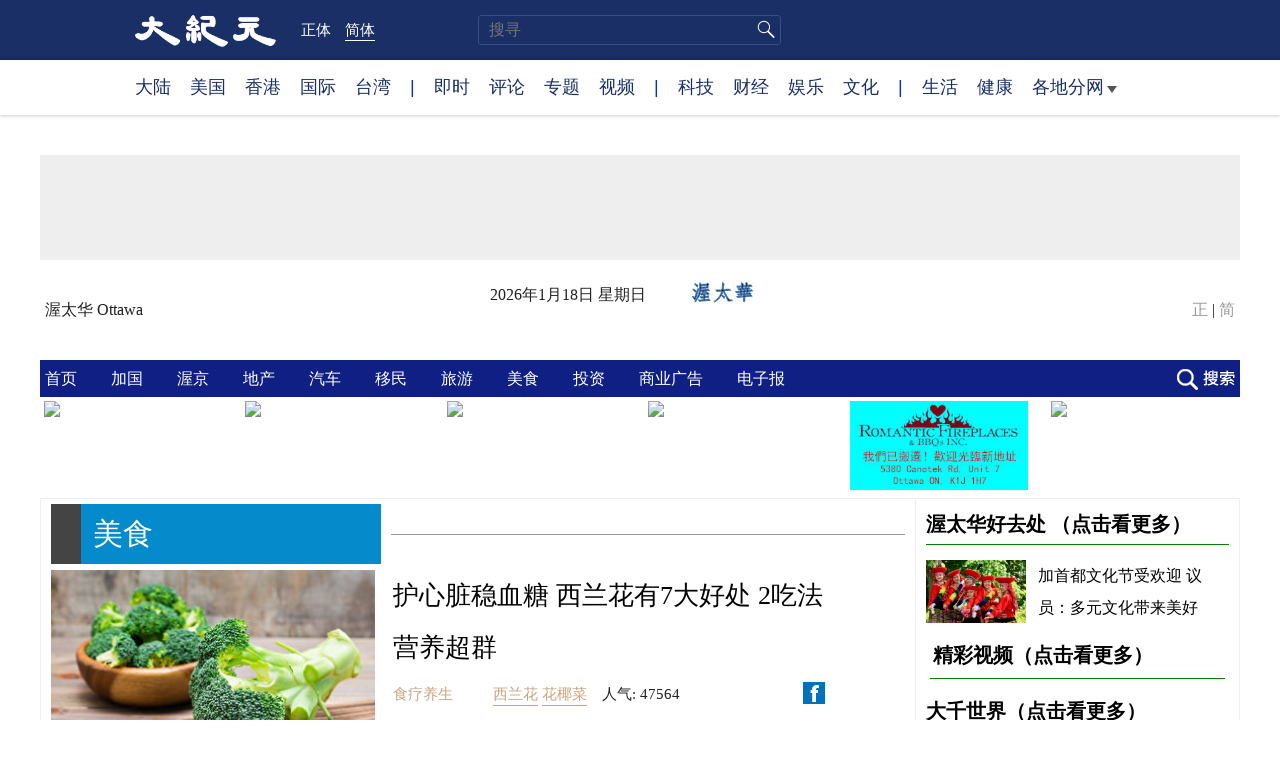

--- FILE ---
content_type: text/html; charset=UTF-8
request_url: https://www.epochtimes.com/gb/ncid1176721.htm
body_size: 13792
content:
<!DOCTYPE html>
<html lang="zh-Hans">
<head>
<meta charset="UTF-8">
<link rel="icon" href="/favicon.ico" type="image/x-icon">
<link rel="icon" href="/favicon-16x16.png" sizes="16x16" type="image/png">
<link rel="icon" href="/favicon-32x32.png" sizes="32x32" type="image/png">
<link rel="icon" href="/favicon-48x48.png" sizes="48x48" type="image/png">
<link rel="apple-touch-icon" sizes="120x120" href="/apple-touch-icon-120.png">
<link rel="apple-touch-icon" sizes="152x152" href="/apple-touch-icon-152.png">
<link rel="apple-touch-icon" sizes="180x180" href="/apple-touch-icon.png">
<link rel="icon" sizes="192x192" href="/android-icon-192x192.png">
<link rel="icon" sizes="512x512" href="/android-icon-512x512.png">
<link rel="manifest" href="/manifest.json">
<meta name="viewport" content="width=device-width, initial-scale=1">
<link rel="profile" href="http://gmpg.org/xfn/11">
<link rel="preconnect" href="https://www.googletagmanager.com">
<link rel="preconnect" href="https://cdn.cookielaw.org">
<title>美食 | 大纪元</title>
<meta name='robots' content='index, follow' />
<link rel="canonical" href="https://www.epochtimes.com/gb/ncid1176721.htm">
<meta name="description" content="渥太华-美食">
<meta property="og:locale" content="zh_CN" >
<meta property="og:site_name" content="大纪元 www.epochtimes.com" >
<meta property="article:publisher" content="https://www.facebook.com/djytimes">
<meta property="og:url" content="https://www.epochtimes.com/gb/ncid1176721.htm">
<meta property="og:type" content="website">
<meta property="og:title" content="美食 | 大纪元">
<meta property="og:description" content="渥太华-美食">
<meta property="fb:page_id" content="1571885662850711">
<meta property="og:image" content="https://i.epochtimes.com/assets/uploads/2017/02/DJY_FB_DefaultImage2017.jpg">
<meta property="twitter:site" content="大纪元 www.epochtimes.com" >
<meta property="twitter:domain" content="www.epochtimes.com" >
<meta name="twitter:title" content="美食 | 大纪元">
<meta name="twitter:description" content="渥太华-美食">
<meta name="twitter:card" content="summary_large_image">
<meta name="twitter:image" content="https://i.epochtimes.com/assets/uploads/2017/02/DJY_FB_DefaultImage2017.jpg">
<link rel='stylesheet' id='djy-style-css' href='https://www.epochtimes.com/assets/themes/djy/style.min.css?ver=20250227' type='text/css' media='all' />
<link rel='stylesheet' id='djy-widget-template-css' href='https://www.epochtimes.com/assets/themes/djy/css/widget-v2.min.css?ver=20250424' type='text/css' media='all' />
<link rel='stylesheet' id='djy-slick-css-css' href='https://www.epochtimes.com/assets/themes/djy/css/community/slick.css?ver=20160303' type='text/css' media='all' />

			<style type="text/css">
			body{ font-family: Simsun; }
			</style>
		<meta property="fb:pages" content="394510747593181" />
	<script>
		var djy_primary_category, djy_primary_cat_full, djy_user_id, djy_tag_ids, djy_tag_names_full, djy_post_id, djy_author_ids, djy_public_authors, djy_cat_ids, djy_cat_names_full, djy_term_ids, djy_term_names_full, djy_all_term_ids, djy_all_term_names_full, djy_domain, djy_ads_term_ids, djy_publish_date, djy_no_ads = false;
		var encoding = 'gb';
        function verifyStorage(){try{ localStorage.setItem('test',1);localStorage.removeItem('test');return 1;} catch(e) {return 0;}}
        var hasStorage = verifyStorage();
        if (hasStorage) {
            var preferred_lang = localStorage.getItem('preferred_lang');
            var href = window.location.href;
            if (preferred_lang && href.indexOf('/tag/') === -1 && href.indexOf('/authors/') === -1) {
                if (window.location.pathname === '/' && preferred_lang === 'gb') {
                    window.location.replace('/gb/');
                } else {
                    var current_lang = '/'+ (preferred_lang === 'b5' ? 'gb' : 'b5')+'/';
                    if (href.indexOf(current_lang) !== -1 && href.indexOf('/'+preferred_lang+'/') === -1) {
                        window.location.replace(href.replace(current_lang, '/'+preferred_lang+'/'));
                    }
                }
            }
        }
	djy_cat_ids = '1176721';
djy_ads_term_ids = '1176721,1164629,1163171,391';
	</script>
	
<script type="application/ld+json">
{"@context":"https:\/\/schema.org","@type":"BreadcrumbList","itemListElement":[{"@type":"ListItem","position":1,"name":"\u5404\u5730\u5206\u7db2","item":"https:\/\/www.epochtimes.com\/gb\/ncChineseCommunity.htm"},{"@type":"ListItem","position":2,"name":"\u52a0\u62ff\u5927","item":"https:\/\/www.epochtimes.com\/gb\/ncid1163171.htm"},{"@type":"ListItem","position":3,"name":"\u6e25\u592a\u83ef","item":"https:\/\/www.epochtimes.com\/gb\/ncid1164629.htm"},{"@type":"ListItem","position":4,"name":"\u7f8e\u98df","item":"https:\/\/www.epochtimes.com\/gb\/ncid1176721.htm"}]}
</script>
<!--[if lt IE 9]>
     <script type="text/javascript" src="/assets/themes/djy/js/html5.js"></script>
     <link href="/assets/themes/djy/css/ie.css" rel="stylesheet" type="text/css" />
<![endif]-->
</head>
<body class="archive category category-ncid1176721 category-1176721 gb single-template-living-article">
    <!-- Google tag (gtag.js) -->
    <script async src="https://www.googletagmanager.com/gtag/js?id=G-64JWG501SB"></script>
    <script>
        var ga4_para_obj = {};

        if (typeof(djy_user_id) != "undefined" && djy_user_id !== null) {
            ga4_para_obj.author_id = djy_user_id;
        }
        if (typeof(djy_public_authors) != "undefined" && djy_public_authors !== null) {
            ga4_para_obj.author_name = djy_public_authors;
        }
        if (typeof(djy_cat_ids) != "undefined" && djy_cat_ids !== null) {
            ga4_para_obj.category_ids = djy_cat_ids;
        }
        if (typeof(djy_all_term_names_full) != "undefined" && djy_all_term_names_full !== null) {
            ga4_para_obj.category_names = djy_all_term_names_full;
        }
        if (typeof(djy_primary_category) != "undefined" && djy_primary_category !== null) {
            ga4_para_obj.primary_category = djy_primary_cat_full;
        }
        if (typeof(djy_publish_date) != "undefined" && djy_publish_date !== null) {
            ga4_para_obj.publish_date = djy_publish_date;
        }
        if (typeof(djy_term_ids) != "undefined" && djy_term_ids !== null) {
            ga4_para_obj.term_ids = djy_term_ids;
        }
        ga4_para_obj.cookie_domain = '.epochtimes.com';

        window.dataLayer = window.dataLayer || [];
        function gtag(){dataLayer.push(arguments);}
        gtag('consent', 'default', {
            ad_storage: "granted",
            analytics_storage: "granted",
            functionality_storage: "granted",
            personalization_storage: "granted",
            security_storage: "granted",
            ad_user_data: "granted",
            ad_personalization: "granted"
        });// Override defaults to 'denied' for specific regions.
        gtag('consent', 'default', {
            ad_storage: 'denied',
            analytics_storage: 'denied',
            functionality_storage: 'denied',
            personalization_storage: 'denied',
            security_storage: 'denied',
            ad_user_data: 'denied',
            ad_personalization: 'denied',
            ad_user_personalization: 'denied',
            region: ['AT', 'BE', 'BG', 'HR', 'CY', 'CZ', 'DK', 'EE', 'FI', 'FR', 'DE', 'GR', 'HU', 'IE', 'IT', 'LV', 'LT', 'LU', 'MT', 'NL', 'PL', 'PT', 'RO', 'SK', 'SI', 'ES', 'SE', 'GB', 'CH']
        });


        var sent_pageview_status = 0;
        if (hasStorage) {
            //ATTN: in OneTrust: C0005 - social; C0003 - functional; C0002 - performance; C0004 - ads target; C0001 - basic that always active
            var currentGroups = localStorage.getItem('EpochOnetrustActiveGroups');
            if (currentGroups) {
                var performanceAuth = (currentGroups.indexOf('C0002') === -1) ? 'denied' : 'granted';
                var functionalAuth = (currentGroups.indexOf('C0003') === -1) ? 'denied' : 'granted';
                var targetingAuth = (currentGroups.indexOf('C0004') === -1) ? 'denied' : 'granted';

                gtag('consent', 'update', {
                    analytics_storage: performanceAuth,
                    personalization_storage: performanceAuth,
                    security_storage: performanceAuth,
                    functionality_storage: functionalAuth,
                    ad_storage: targetingAuth,
                    ad_user_data: targetingAuth,
                    ad_personalization: targetingAuth,
                    ad_user_personalization: targetingAuth
                });
                sent_pageview_status = 1;
            }
        }

        gtag('set', {'cookie_flags': 'SameSite=Lax;Secure'});
        gtag('set', 'send_page_view', false);
        gtag('js', new Date());
        gtag('config', 'G-64JWG501SB', ga4_para_obj);

        function sent_pageview_check() {
            if (sent_pageview_status < 3) {
                sent_pageview_status = 3;
                gtag('event', 'page_view', {
                    'page_title': document.title,
                    'page_location': window.location.href,
                    'page_path': window.location.pathname
                });
            }
        }
        if (sent_pageview_status == 1) {
            sent_pageview_check();
        }
        </script>
        <script src="https://cdn.cookielaw.org/scripttemplates/otSDKStub.js" data-document-language="true" type="text/javascript" charset="UTF-8" data-domain-script="018e5888-3113-7bbd-ad24-8a36ff0c5755" ></script>
        <script>
        function OptanonWrapper() {
            if (hasStorage && (localStorage.getItem('EpochOnetrustActiveGroups') !== OnetrustActiveGroups)) {
                localStorage.setItem('EpochOnetrustActiveGroups', OnetrustActiveGroups);
                window.location.reload();
            }
            sent_pageview_check();
        }

        // in case there was no callback
        setTimeout(function() {
            sent_pageview_check();
        }, 3000);
    </script>


	<script>
	var epochload = [];
	var slots =  new Array();
	function loadGTM(id) {
		(function(w,d,s,l,i){w[l]=w[l]||[];w[l].push({'gtm.start':new Date().getTime(),event:'gtm.js'});var f=d.getElementsByTagName(s)[0],j=d.createElement(s),dl=l!='dataLayer'?'&l='+l:'';
			j.async=true;j.src='//www.googletagmanager.com/gtm.js?id='+i+dl;f.parentNode.insertBefore(j,f);})(window,document,'script','dataLayer', id);
	}
		</script>
	<noscript><iframe src="//www.googletagmanager.com/ns.html?id=GTM-WHM2XS" height="0" width="0" style="display:none;visibility:hidden"></iframe></noscript>
	<script>
	if (document.getElementsByClassName('archive tag').length > 0) {
		setTimeout(function() {
			loadGTM('GTM-WHM2XS');
		}, 3000);
	} else {
		loadGTM('GTM-WHM2XS');
	}
	</script>
    <script class="optanon-category-C0002-C0004" type="text/plain" src="https://btloader.com/tag?o=5755245557186560&upapi=true" async></script>
	<header role="banner" class="djy-global-header">
	<div class="top_row">
		<div class="container">
			<div class="logo">
				<a title="大纪元首页" href="/"><img alt="大纪元 LOGO" src="https://www.epochtimes.com/assets/themes/djy/images/ET_Logo_2_cn.png" width="475" height="109"></a>
			</div>
			<div class="b5_gb">
							<span class="b5"><a href="https://www.epochtimes.com/b5/ncid1176721.htm">正体</a></span>
				<span class="gb active"><a href="https://www.epochtimes.com/gb/ncid1176721.htm">简体</a></span>
						</div>
			<div class="search">
				<form class="search-form" method="post" role="search" action="https://www.epochtimes.com/gb/search.htm">
					<input type="hidden" name="encoding" value="b5">
					<input type="text" role="search" name="q" size="2" value="" maxlength="100" placeholder="搜寻" title="搜寻" class="search_input">
					<button type="submit" class="search_btn"></button>
				</form>
			</div>
			<div class="user_block"></div>
			<div id="login_wrapper" class="pipa_login_wrapper"></div>
		</div>
	</div>
	<div class="nav_row">
		<div class="container">
			<ul>
				<li><a href="/gb/nsc413.htm">大陆</a></li>
				<li><a href="/gb/nsc412.htm">美国</a></li>
				<li><a href="/gb/ncid1349362.htm">香港</a></li>
				<li><a href="/gb/nsc418.htm">国际</a></li>
				<li><a href="/gb/ncid1349361.htm">台湾</a></li>
				<li>|</li>
				<li><a href="/gb/instant-news.htm">即时</a></li>
				<li><a href="https://www.epochtimes.com/gb/opinion.htm">评论</a></li>
				<li><a href="/gb/nf1191090.htm">专题</a></li>
				<li><a href="/gb/nf1596798.htm">视频</a></li>
				<li>|</li>
				<li><a href="/gb/nsc419.htm">科技</a></li>
				<li><a href="/gb/nsc420.htm">财经</a></li>
				<li><a href="/gb/ncyule.htm">娱乐</a></li>
				<li><a href="/gb/nsc2007.htm">文化</a></li>
				<li>|</li>
				<li><a href="/gb/nsc2008.htm">生活</a></li>
				<li><a href="/gb/nsc1002.htm">健康</a></li>
				<li class="has_dropdown">
					<a target="_blank" href="/gb/ncChineseCommunity.htm">各地分网<span class="arrow-right"></span></a>
					<ul class="sub-menu">
						<li><a target="_blank" href="/gb/nsc529.htm">纽约</a></li>
						<li><a target="_blank" href="/gb/nsc533.htm">旧金山</a></li>
						<li><a target="_blank" href="/gb/nsc970.htm">洛杉矶</a></li>
                        <li><a target="_blank" href="/gb/nsc531.htm">波士顿</a></li>
						<li><a target="_blank" href="/gb/ncid1139891.htm">多伦多</a></li>
						<li><a target="_blank" href="/gb/ncid1143942.htm">温哥华</a></li>
						<li><a target="_blank" href="/gb/nsc980.htm">澳洲</a></li>
						<li><a target="_blank" href="/gb/nsc974.htm">欧洲</a></li>
                        <li><a target="_blank" href="/gb/ncid1143931.htm">日本</a></li>
						<li><a target="_blank" href="/gb/ncChineseCommunity.htm">更多</a></li>
					</ul>
				</li>
			</ul>
		</div>
	</div>
</header>
<div class="clear"></div>

<div class="single_column_container" style="width: 1200px; margin: 0 auto;; background-color: #ffffff; border: ;">
	<div class="content" style="background-color: #ffffff; padding: 40px 0 0 0; ">
	
<div class="single_column_container" style="width: 1200px; margin: 0 auto;; background-color: #eeeeee; border: ;">
	<div class="content" style="background-color: #eeeeee; padding: 0; ">
	
<div class="single_column_container" style="width: 728px; margin: 0 auto;;height:105px; background-color: #eeeeee; border: ;">
	<div class="content" style="background-color: #eeeeee; padding: 8px 0 0 0; ">
		<div class="living_revive_ads" data-jssrc="das_epochtimes_delivery">
		<ins data-revive-zoneid="555" data-revive-id="c9295b5f9707574a26385cec6f59175b"></ins>
	</div>
	</div>
	<div class="clear"></div>
</div>
	</div>
	<div class="clear"></div>
</div>

<div class="single_column_container" style="width: 1200px; margin: 0 auto;; background-color: #ffffff; border: ;">
	<div class="content" style="background-color: #ffffff; padding: 0; ">
	<div class="living-header">
	<header role="banner">
		<div class="city">
				<span>渥太华 </span><span>Ottawa</span>
						</div>

		<div class="date"></div>
		<a href="https://www.epochtimes.com/gb/ncid1164629.htm" target="_blank"><div class="icon" style="background: url('https://i.epochtimes.com/assets/uploads/2020/08/WebBanner-ottawa-logo-fs2.jpg') no-repeat left top;">&nbsp;</div></a>

		<div class="font_b5_gb">	<span><a href="https://www.epochtimes.com/b5/ncid1176721.htm">正</a></span>
	<span>|</span>
	<span><a href="https://www.epochtimes.com/gb/ncid1176721.htm">简</a></span>
	</div>	</header>
</div>
	</div>
	<div class="clear"></div>
</div>

<div class="single_column_container" style="width: 1200px; margin: 0 auto;; background-color: #ffffff; border: ;">
	<div class="content" style="background-color: #ffffff; padding: 0; ">
	<div class="living-navigation" style="background-color:#101f84">
		<header role="navigation">
		<ul style="float: left;">
						<li>
				<a href="https://www.epochtimes.com/gb/ncid1164629.htm" target="_blank" style="font-size:16px;color:#ffffff;">
					首页				</a>
				<span style="width:30px">&nbsp;</span>
			</li>
						<li>
				<a href="https://www.epochtimes.com/gb/ncid1176712.htm" target="_blank" style="font-size:16px;color:#ffffff;">
					加国				</a>
				<span style="width:30px">&nbsp;</span>
			</li>
						<li>
				<a href="https://www.epochtimes.com/gb/ncid1176714.htm" target="_blank" style="font-size:16px;color:#ffffff;">
					渥京				</a>
				<span style="width:30px">&nbsp;</span>
			</li>
						<li>
				<a href="https://www.epochtimes.com/gb/ncid1176715.htm" target="_blank" style="font-size:16px;color:#ffffff;">
					地产				</a>
				<span style="width:30px">&nbsp;</span>
			</li>
						<li>
				<a href="https://www.epochtimes.com/gb/ncid1176716.htm" target="_blank" style="font-size:16px;color:#ffffff;">
					汽车				</a>
				<span style="width:30px">&nbsp;</span>
			</li>
						<li>
				<a href="https://www.epochtimes.com/gb/ncid1176717.htm" target="_blank" style="font-size:16px;color:#ffffff;">
					移民				</a>
				<span style="width:30px">&nbsp;</span>
			</li>
						<li>
				<a href="https://www.epochtimes.com/gb/ncid1176718.htm" target="_blank" style="font-size:16px;color:#ffffff;">
					旅游				</a>
				<span style="width:30px">&nbsp;</span>
			</li>
						<li>
				<a href="https://www.epochtimes.com/gb/ncid1178668.htm" target="_blank" style="font-size:16px;color:#ffffff;">
					美食				</a>
				<span style="width:30px">&nbsp;</span>
			</li>
						<li>
				<a href="https://www.epochtimes.com/gb/ncid1177075.htm" target="_blank" style="font-size:16px;color:#ffffff;">
					投资				</a>
				<span style="width:30px">&nbsp;</span>
			</li>
						<li>
				<a href="https://www.epochtimes.com/gb/ncid1256596.htm" target="_blank" style="font-size:16px;color:#ffffff;">
					商业广告				</a>
				<span style="width:30px">&nbsp;</span>
			</li>
						<li>
				<a href="https://e-paper.epochtimes.com/Ottawa/" target="_blank" style="font-size:16px;color:#ffffff;">
					电子报				</a>
				<span style="width:30px">&nbsp;</span>
			</li>
					</ul>
				<div class="search_button"><span>&nbsp;</span></div>
				<div id="login_wrapper" class="pipa_login_wrapper" style="margin-top:6px;"></div>
	</header>
		<div class="search_area">
	    <span class="search_hide">×</span>
        <form method="post" role="search" action="https://www.epochtimes.com/gb/search.htm">
            <div>
            	<input type="hidden" name="encoding" value="gb">
                <input name="q" type="text" autocomplete="off">
                <button type="submit">搜寻</button>
            </div>
        </form>
	</div>
	</div>
	</div>
	<div class="clear"></div>
</div>

<div class="single_column_container" style="width: 1200px; margin: 0 auto;; background-color: #ffffff; border: ;">
	<div class="content" style="background-color: #ffffff; padding: 4px 4px 8px 4px; ">
	
<div class="living-carousel-ads
	">
				<div class="static-ad">
				<a target="_blank" href="https://www.phoenixhomes.ca/">
					<img src="https://docs.google.com/uc?id=0BygizguCrxxlVXVpVlZ0LVhjSE0" />
									</a>
			</div>
					<div class="static-ad">
				<a target="_blank" href="https://www.kodiaksecurity.ca/">
					<img src="https://docs.google.com/uc?id=0BygizguCrxxlRFQ3a1BrOVg5Skk" />
									</a>
			</div>
					<div class="static-ad">
				<a target="_blank" href="https://hnhomes.com/">
					<img src="https://docs.google.com/uc?id=0BygizguCrxxlSzVva0xKWjF2cmc" />
									</a>
			</div>
					<div class="static-ad">
				<a target="_blank" href="https://elitedraperies.ca/">
					<img src="https://docs.google.com/uc?id=0BygizguCrxxldkNkcmpxVkFTUjA" />
									</a>
			</div>
					<div class="static-ad">
				<a target="_blank" href="https://romanticfireplaces.com/">
					<img src="https://i.epochtimes.com/assets/uploads/2020/08/WebBanner-BBQ-Ad.jpg" />
									</a>
			</div>
					<div class="static-ad">
				<a target="_blank" href="https://garagedoors-direct.com/">
					<img src="https://docs.google.com/uc?id=0BygizguCrxxlMkJtYjZ4NnVxM0U" />
									</a>
			</div>
		</div>
		</div>
	<div class="clear"></div>
</div>
	</div>
	<div class="clear"></div>
</div>

<div class="single_column_container" style="width: 1200px; margin: 0 auto;; background-color: #ffffff; border: ;">
	<div class="content" style="background-color: #ffffff; padding: 0; ">
		</div>
	<div class="clear"></div>
</div>

<div class="single_column_container" style="width: 100%; background-color: #ffffff; border: ;">
	<div class="content" style="background-color: #ffffff; padding: 0; ">
	
<div class="single_column_container" style="width: 1200px; margin: 0 auto;; background-color: #ffffff; border: ;">
	<div class="content" style="background-color: #ffffff; padding: 0; ">
	
<div class="living_2_columns_container" style="width: 1200px; margin: 0 auto;; border: 1px solid #efefef;">
	<div class="content">
				<div class="list_wrap">
							<div class="left_column " style="border-right: 1px solid #efefef; padding: 5px 10px 5px 10px;; background-color: #ffffff; float: left; display: inline-block; width: 73%;">
					
<div class="single_column_container" style="width: 100%; background-color: #ffffff; border: ;">
	<div class="content" style="background-color: #ffffff; padding: 0; ">
	
<div class="single_column_container" style="width: 100%; background-color: #ffffff; border: ;">
	<div class="content" style="background-color: #ffffff; padding: 0; ">
		</div>
	<div class="clear"></div>
</div>

<div class="living-cat-posts-list">
	<div class="title-block" style="font-size: 30px;">
		<a href="https://www.epochtimes.com/gb/ncid1176721.htm" target="_blank">
			<span class="start" style="background-color: #444444;">&nbsp;</span>
						<span class="name" style="color: #ffffff;background-color: #058acb;">美食</span>
						<span class="end">&nbsp;</span>
		</a>
	</div>
	<div class="clear"></div>
	<div class="posts-list"  style="margin-top: -30px;">
		<ul>
					<li class="">
							<div class="image">
					<a href="https://www.epochtimes.com/gb/22/1/30/n13543120.htm" target="_blank"><img src="https://i.epochtimes.com/assets/uploads/2022/01/id13543616-shutterstock_1590339154-320x200.jpg" width="320" height="200" fetchpriority="high" loading="eager"></a>
				</div>
							<div class="text" style="">
					<div class="title">
						<a href="https://www.epochtimes.com/gb/22/1/30/n13543120.htm" target="_blank" style="font-size: 26px; color: #000000;">
							护心脏稳血糖 西兰花有7大好处 2吃法营养超群						</a>
					</div>
													<div class="related">
						<span class="sub-cat">
														<a href="https://www.epochtimes.com/gb/ncid248.htm" target="_blank">食疗养生</a>
                            						</span>
						<span class="tags">
						<a href="https://www.epochtimes.com/gb/tag/%E8%A5%BF%E5%85%B0%E8%8A%B1.html" target="_blank">西兰花</a> <a href="https://www.epochtimes.com/gb/tag/%E8%8A%B1%E6%A4%B0%E8%8F%9C.html" target="_blank">花椰菜</a> 						</span>
												<span class="pageview">人气: 47564</span>
							<span class="socials">
			<a href="https://www.facebook.com/sharer/sharer.php?u=https://www.epochtimes.com/gb/22/1/30/n13543120.htm" target="_blank" class="facebook"></a>
		</span>
					</div>
								<div class="clear"></div>
								<div class="desc" style="; font-size: 18px; color: #000000">
					西兰花（绿花菜、绿花椰菜）深受人们喜爱，不仅因为烹饪之后的口感，而是其含有的营养超过一般时蔬，被认为是“蔬菜中的佼佼者”...					</div>
							</div>
				<div class="clear"></div>
			</li>
					<li class="">
							<div class="image">
					<a href="https://www.epochtimes.com/gb/21/11/21/n13389492.htm" target="_blank"><img src="https://i.epochtimes.com/assets/uploads/2021/11/id13379850-527674-320x200.jpg" width="320" height="200" ></a>
				</div>
							<div class="text" style="">
					<div class="title">
						<a href="https://www.epochtimes.com/gb/21/11/21/n13389492.htm" target="_blank" style="font-size: 26px; color: #000000;">
							疫情期间避免糖尿病 专家提建议						</a>
					</div>
													<div class="related">
						<span class="sub-cat">
														<a href="https://www.epochtimes.com/gb/ncid1180514.htm" target="_blank">健康饮食</a>
                            						</span>
						<span class="tags">
						<a href="https://www.epochtimes.com/gb/tag/%E5%81%A5%E5%BA%B7%E9%A5%AE%E9%A3%9F.html" target="_blank">健康饮食</a> <a href="https://www.epochtimes.com/gb/tag/%E7%96%AB%E6%83%85%E5%81%A5%E5%BA%B7.html" target="_blank">疫情健康</a> 						</span>
												<span class="pageview">人气: 723</span>
							<span class="socials">
			<a href="https://www.facebook.com/sharer/sharer.php?u=https://www.epochtimes.com/gb/21/11/21/n13389492.htm" target="_blank" class="facebook"></a>
		</span>
					</div>
								<div class="clear"></div>
								<div class="desc" style="; font-size: 18px; color: #000000">
					近日，Shoppers Drug Mart药房报告称，疫期糖尿病新开处方增加17%。中共病毒（COVID-19）对世界的...					</div>
							</div>
				<div class="clear"></div>
			</li>
					<li class="">
							<div class="image">
					<a href="https://www.epochtimes.com/gb/18/8/29/n10676268.htm" target="_blank"><img src="https://i.epochtimes.com/assets/uploads/2018/08/qu-Harper-320x200.jpg" width="320" height="200" ></a>
				</div>
							<div class="text" style="">
					<div class="title">
						<a href="https://www.epochtimes.com/gb/18/8/29/n10676268.htm" target="_blank" style="font-size: 26px; color: #000000;">
							卅年兄弟情谊 加华裔从洗碗工到为前总理掌勺						</a>
					</div>
													<div class="related">
						<span class="sub-cat">
														<a href="https://www.epochtimes.com/gb/nsc445.htm" target="_blank">美食天地</a>
                            						</span>
						<span class="tags">
						<a href="https://www.epochtimes.com/gb/tag/%E6%B8%A5%E5%A4%AA%E5%8D%8E.html" target="_blank">渥太华</a> <a href="https://www.epochtimes.com/gb/tag/%E5%90%B4%E5%85%84%E5%BC%9F%E9%A4%90%E5%8E%85.html" target="_blank">吴兄弟餐厅</a> 						</span>
												<span class="pageview">人气: 1285</span>
							<span class="socials">
			<a href="https://www.facebook.com/sharer/sharer.php?u=https://www.epochtimes.com/gb/18/8/29/n10676268.htm" target="_blank" class="facebook"></a>
		</span>
					</div>
								<div class="clear"></div>
								<div class="desc" style="; font-size: 18px; color: #000000">
					三十年前的1988年（龙年）9月3日劳工节当天，在满屋同乡的祝福加持之下，一位来自台湾的客家人，凭着韧劲和勇气，在加拿大...					</div>
							</div>
				<div class="clear"></div>
			</li>
					<li class="">
							<div class="image">
					<a href="https://www.epochtimes.com/gb/17/9/5/n9598987.htm" target="_blank"><img src="https://i.epochtimes.com/assets/uploads/2015/02/1502032057292052-320x200.jpg" width="320" height="200" ></a>
				</div>
							<div class="text" style="">
					<div class="title">
						<a href="https://www.epochtimes.com/gb/17/9/5/n9598987.htm" target="_blank" style="font-size: 26px; color: #000000;">
							沙瓦玛烤肉卷 渥太华中东风味美食						</a>
					</div>
													<div class="related">
						<span class="sub-cat">
														<a href="https://www.epochtimes.com/gb/ncid1180513.htm" target="_blank">吃在渥京</a>
                            						</span>
						<span class="tags">
						<a href="https://www.epochtimes.com/gb/tag/shawarma%E7%83%A4%E8%82%89%E5%8D%B7.html" target="_blank">Shawarma烤肉卷</a> <a href="https://www.epochtimes.com/gb/tag/%E4%B8%AD%E4%B8%9C%E9%A3%8E%E5%91%B3%E7%BE%8E%E9%A3%9F.html" target="_blank">中东风味美食</a> 						</span>
												<span class="pageview">人气: 124</span>
							<span class="socials">
			<a href="https://www.facebook.com/sharer/sharer.php?u=https://www.epochtimes.com/gb/17/9/5/n9598987.htm" target="_blank" class="facebook"></a>
		</span>
					</div>
								<div class="clear"></div>
								<div class="desc" style="; font-size: 18px; color: #000000">
					（大纪元渥太华记者林妲编译报导）初到渥太华的朋友可能会被当地独特的美食品种深深吸引。这里除了著名的油炸甜点Beaver ...					</div>
							</div>
				<div class="clear"></div>
			</li>
					<li class="">
							<div class="text" style="width: 100%;">
					<div class="title">
						<a href="https://www.epochtimes.com/gb/17/7/27/n9470128.htm" target="_blank" style="font-size: 26px; color: #000000;">
							食在本地 健康又环保						</a>
					</div>
													<div class="related">
						<span class="sub-cat">
														<a href="https://www.epochtimes.com/gb/ncid1296700.htm" target="_blank">吃在温哥华</a>
                            						</span>
						<span class="tags">
						<a href="https://www.epochtimes.com/gb/tag/%E6%9C%AC%E5%9C%B0%E9%A3%9F%E5%93%81.html" target="_blank">本地食品</a> <a href="https://www.epochtimes.com/gb/tag/%E6%9C%AC%E5%9C%B0%E9%A3%9F%E7%89%A9.html" target="_blank">本地食物</a> 						</span>
												<span class="pageview">人气: 211</span>
							<span class="socials">
			<a href="https://www.facebook.com/sharer/sharer.php?u=https://www.epochtimes.com/gb/17/7/27/n9470128.htm" target="_blank" class="facebook"></a>
		</span>
					</div>
								<div class="clear"></div>
								<div class="desc" style="width: 100%; font-size: 18px; color: #000000">
					简介：Choices Markets是加西最大的有机食品超市，专门贩售本地天然食品，在大温地区和Okanagan共有7家...					</div>
							</div>
				<div class="clear"></div>
			</li>
					<li class="">
							<div class="image">
					<a href="https://www.epochtimes.com/gb/17/7/4/n9354219.htm" target="_blank"><img src="https://i.epochtimes.com/assets/uploads/2017/03/4-177456972-320x200.jpg" width="320" height="200" ></a>
				</div>
							<div class="text" style="">
					<div class="title">
						<a href="https://www.epochtimes.com/gb/17/7/4/n9354219.htm" target="_blank" style="font-size: 26px; color: #000000;">
							加拿大风味餐poutine扬名韩国汉城						</a>
					</div>
													<div class="related">
						<span class="sub-cat">
														<a href="https://www.epochtimes.com/gb/ncid1176712.htm" target="_blank">加国</a>
                            						</span>
						<span class="tags">
						<a href="https://www.epochtimes.com/gb/tag/poutine.html" target="_blank">poutine</a> <a href="https://www.epochtimes.com/gb/tag/%E8%82%89%E6%B1%81%E8%96%AF%E6%9D%A1.html" target="_blank">肉汁薯条</a> 						</span>
												<span class="pageview">人气: 17</span>
							<span class="socials">
			<a href="https://www.facebook.com/sharer/sharer.php?u=https://www.epochtimes.com/gb/17/7/4/n9354219.htm" target="_blank" class="facebook"></a>
		</span>
					</div>
								<div class="clear"></div>
								<div class="desc" style="; font-size: 18px; color: #000000">
					（大纪元渥太华记者林妲编译报导）去韩国首尔旅游的朋友，一定不会忘记那里著名的梨泰院，那是汉城最具异国风情的地方，吸引各国...					</div>
							</div>
				<div class="clear"></div>
			</li>
					<li class="">
							<div class="image">
					<a href="https://www.epochtimes.com/gb/17/5/25/n9188201.htm" target="_blank"><img src="https://i.epochtimes.com/assets/uploads/2016/12/Fotolia_80668816_Subscription_L-320x200.jpg" width="320" height="200" ></a>
				</div>
							<div class="text" style="">
					<div class="title">
						<a href="https://www.epochtimes.com/gb/17/5/25/n9188201.htm" target="_blank" style="font-size: 26px; color: #000000;">
							1分钟告诉你鸡蛋如何吃才安全营养						</a>
					</div>
													<div class="related">
						<span class="sub-cat">
														<a href="https://www.epochtimes.com/gb/ncid248.htm" target="_blank">食疗养生</a>
                            						</span>
						<span class="tags">
						<a href="https://www.epochtimes.com/gb/tag/%E9%B8%A1%E8%9B%8B.html" target="_blank">鸡蛋</a> <a href="https://www.epochtimes.com/gb/tag/%E7%94%9F%E5%90%83.html" target="_blank">生吃</a> 						</span>
												<span class="pageview">人气: 6634</span>
							<span class="socials">
			<a href="https://www.facebook.com/sharer/sharer.php?u=https://www.epochtimes.com/gb/17/5/25/n9188201.htm" target="_blank" class="facebook"></a>
		</span>
					</div>
								<div class="clear"></div>
								<div class="desc" style="; font-size: 18px; color: #000000">
					鸡蛋是种经济、可口的食物。有人认为，生鸡蛋比更熟鸡蛋有营养，生吃鸡蛋有润肺及滋润嗓音功效。事实上，生吃鸡蛋不仅不卫生，容...					</div>
							</div>
				<div class="clear"></div>
			</li>
					<li class="">
							<div class="text" style="width: 100%;">
					<div class="title">
						<a href="https://www.epochtimes.com/gb/17/5/25/n9185374.htm" target="_blank" style="font-size: 26px; color: #000000;">
							当心！这9种食物 睡前不要乱吃（下）						</a>
					</div>
													<div class="related">
						<span class="sub-cat">
														<a href="https://www.epochtimes.com/gb/ncid248.htm" target="_blank">食疗养生</a>
                            						</span>
						<span class="tags">
						<a href="https://www.epochtimes.com/gb/tag/%E5%86%B0%E6%B7%87%E6%B7%8B.html" target="_blank">冰淇淋</a> <a href="https://www.epochtimes.com/gb/tag/%E5%92%96%E5%95%A1%E5%9B%A0%E9%A3%9F%E5%93%81.html" target="_blank">咖啡因食品</a> 						</span>
												<span class="pageview">人气: 12607</span>
							<span class="socials">
			<a href="https://www.facebook.com/sharer/sharer.php?u=https://www.epochtimes.com/gb/17/5/25/n9185374.htm" target="_blank" class="facebook"></a>
		</span>
					</div>
								<div class="clear"></div>
								<div class="desc" style="width: 100%; font-size: 18px; color: #000000">
					如果你时常被睡眠浅困扰，或者睡醒仍然觉得很累，那么请回忆一下自己睡前有没有吃什么的东西。因为，这或许是你在睡前吃了一些让...					</div>
							</div>
				<div class="clear"></div>
			</li>
					<li class="">
							<div class="text" style="width: 100%;">
					<div class="title">
						<a href="https://www.epochtimes.com/gb/17/5/24/n9182604.htm" target="_blank" style="font-size: 26px; color: #000000;">
							渥太华风味餐馆						</a>
					</div>
													<div class="related">
						<span class="sub-cat">
														<a href="https://www.epochtimes.com/gb/ncid1180513.htm" target="_blank">吃在渥京</a>
                            						</span>
						<span class="tags">
						<a href="https://www.epochtimes.com/gb/tag/%E6%B8%A5%E5%A4%AA%E5%8D%8E%E9%A4%90%E9%A5%AE.html" target="_blank">渥太华餐饮</a> <a href="https://www.epochtimes.com/gb/tag/%E6%B8%A5%E5%A4%AA%E5%8D%8E%E9%A3%8E%E5%91%B3%E9%A4%90%E9%A6%86.html" target="_blank">渥太华风味餐馆</a> 						</span>
												<span class="pageview">人气: 252</span>
							<span class="socials">
			<a href="https://www.facebook.com/sharer/sharer.php?u=https://www.epochtimes.com/gb/17/5/24/n9182604.htm" target="_blank" class="facebook"></a>
		</span>
					</div>
								<div class="clear"></div>
								<div class="desc" style="width: 100%; font-size: 18px; color: #000000">
					你如果想尝试渥太华各种风味餐饮，如法国餐、意大利面、日式铁板烧、中东烤肉、韩国餐和土耳其中东菜，请阅读此文。选餐馆时一定...					</div>
							</div>
				<div class="clear"></div>
			</li>
					<li class="">
							<div class="text" style="width: 100%;">
					<div class="title">
						<a href="https://www.epochtimes.com/gb/17/5/22/n9169120.htm" target="_blank" style="font-size: 26px; color: #000000;">
							日式拉面好不好吃？5招教你看穿						</a>
					</div>
													<div class="related">
						<span class="sub-cat">
														<a href="https://www.epochtimes.com/gb/ncid261.htm" target="_blank">生活万象</a>
                            						</span>
						<span class="tags">
						<a href="https://www.epochtimes.com/gb/tag/%E6%8B%89%E9%9D%A2.html" target="_blank">拉面</a> <a href="https://www.epochtimes.com/gb/tag/%E6%97%A5%E5%BC%8F%E6%8B%89%E9%9D%A2.html" target="_blank">日式拉面</a> 						</span>
												<span class="pageview">人气: 2592</span>
							<span class="socials">
			<a href="https://www.facebook.com/sharer/sharer.php?u=https://www.epochtimes.com/gb/17/5/22/n9169120.htm" target="_blank" class="facebook"></a>
		</span>
					</div>
								<div class="clear"></div>
								<div class="desc" style="width: 100%; font-size: 18px; color: #000000">
					日式拉面不仅在海外游客中人气高，在日本本国也是最富盛名的平民美食，许多人都会在出差、旅游时找找周围有没有好吃的拉面店。不...					</div>
							</div>
				<div class="clear"></div>
			</li>
					<li class="">
							<div class="image">
					<a href="https://www.epochtimes.com/gb/17/5/22/n9167589.htm" target="_blank"><img src="https://i.epochtimes.com/assets/uploads/2017/05/c4b9dd9b883cf0e70218d956a0a68b14-e1512707644173-320x200.jpg" width="320" height="200" ></a>
				</div>
							<div class="text" style="">
					<div class="title">
						<a href="https://www.epochtimes.com/gb/17/5/22/n9167589.htm" target="_blank" style="font-size: 26px; color: #000000;">
							【美食典故】老表土鸡汤的由来						</a>
					</div>
													<div class="related">
						<span class="sub-cat">
														<a href="https://www.epochtimes.com/gb/ncid235.htm" target="_blank">饮食文化</a>
                            						</span>
						<span class="tags">
						<a href="https://www.epochtimes.com/gb/tag/%E8%80%81%E8%A1%A8%E5%9C%9F%E9%B8%A1%E6%B1%A4.html" target="_blank">老表土鸡汤</a> <a href="https://www.epochtimes.com/gb/tag/%E6%98%8E%E5%A4%AA%E7%A5%96.html" target="_blank">明太祖</a> 						</span>
												<span class="pageview">人气: 542</span>
							<span class="socials">
			<a href="https://www.facebook.com/sharer/sharer.php?u=https://www.epochtimes.com/gb/17/5/22/n9167589.htm" target="_blank" class="facebook"></a>
		</span>
					</div>
								<div class="clear"></div>
								<div class="desc" style="; font-size: 18px; color: #000000">
					这土鸡汤就被朱元璋等人称为“老表土鸡汤”，从此，这道菜就在江西流传开来，成为人们喜爱的一道名菜。					</div>
							</div>
				<div class="clear"></div>
			</li>
					<li class="">
							<div class="text" style="width: 100%;">
					<div class="title">
						<a href="https://www.epochtimes.com/gb/17/5/18/n9158538.htm" target="_blank" style="font-size: 26px; color: #000000;">
							营养学家：肉类这样烧烤 致癌物最少						</a>
					</div>
													<div class="related">
						<span class="sub-cat">
														<a href="https://www.epochtimes.com/gb/ncid248.htm" target="_blank">食疗养生</a>
                            						</span>
						<span class="tags">
						<a href="https://www.epochtimes.com/gb/tag/%E7%83%A4%E8%82%89.html" target="_blank">烤肉</a> <a href="https://www.epochtimes.com/gb/tag/%E7%83%A7%E7%83%A4.html" target="_blank">烧烤</a> 						</span>
												<span class="pageview">人气: 4371</span>
							<span class="socials">
			<a href="https://www.facebook.com/sharer/sharer.php?u=https://www.epochtimes.com/gb/17/5/18/n9158538.htm" target="_blank" class="facebook"></a>
		</span>
					</div>
								<div class="clear"></div>
								<div class="desc" style="width: 100%; font-size: 18px; color: #000000">
					从规避致癌的角度来看，只要吃得巧，您的烤肉大餐未必有这方面的高风险。只需几个简单的步骤，您不仅可以烤得好、大大降低烧烤肉...					</div>
							</div>
				<div class="clear"></div>
			</li>
					<li class="">
							<div class="image">
					<a href="https://www.epochtimes.com/gb/17/5/16/n9150859.htm" target="_blank"><img src="https://i.epochtimes.com/assets/uploads/2017/05/shutterstock_429461815-320x200.jpg" width="320" height="200" ></a>
				</div>
							<div class="text" style="">
					<div class="title">
						<a href="https://www.epochtimes.com/gb/17/5/16/n9150859.htm" target="_blank" style="font-size: 26px; color: #000000;">
							DIY坚果甜点 仅2种成分 糖尿病人也能吃						</a>
					</div>
													<div class="related">
						<span class="sub-cat">
														<a href="https://www.epochtimes.com/gb/ncid248.htm" target="_blank">食疗养生</a>
                            						</span>
						<span class="tags">
						<a href="https://www.epochtimes.com/gb/tag/%E4%BC%8A%E6%8B%89%E5%85%8B%E8%9C%9C%E6%9E%A3.html" target="_blank">伊拉克蜜枣</a> <a href="https://www.epochtimes.com/gb/tag/%E5%9D%9A%E6%9E%9C.html" target="_blank">坚果</a> 						</span>
												<span class="pageview">人气: 5626</span>
							<span class="socials">
			<a href="https://www.facebook.com/sharer/sharer.php?u=https://www.epochtimes.com/gb/17/5/16/n9150859.htm" target="_blank" class="facebook"></a>
		</span>
					</div>
								<div class="clear"></div>
								<div class="desc" style="; font-size: 18px; color: #000000">
					只要将喜爱的坚果与去核椰枣（伊拉克蜜枣）放在一起打碎，就可以制成馋人的创意甜点、非常饱腹的小吃，而且，比专门购买的健康食...					</div>
							</div>
				<div class="clear"></div>
			</li>
					<li class="">
							<div class="text" style="width: 100%;">
					<div class="title">
						<a href="https://www.epochtimes.com/gb/17/5/9/n9121257.htm" target="_blank" style="font-size: 26px; color: #000000;">
							帮助细胞再生的6种食物						</a>
					</div>
													<div class="related">
						<span class="sub-cat">
														<a href="https://www.epochtimes.com/gb/ncid1644362.htm" target="_blank">健康新闻</a>
                            						</span>
						<span class="tags">
						<a href="https://www.epochtimes.com/gb/tag/%E5%B9%B2%E7%BB%86%E8%83%9E.html" target="_blank">干细胞</a> <a href="https://www.epochtimes.com/gb/tag/%E5%B9%B2%E7%BB%86%E8%83%9E%E7%A7%BB%E6%A4%8D.html" target="_blank">干细胞移植</a> 						</span>
												<span class="pageview">人气: 31189</span>
							<span class="socials">
			<a href="https://www.facebook.com/sharer/sharer.php?u=https://www.epochtimes.com/gb/17/5/9/n9121257.htm" target="_blank" class="facebook"></a>
		</span>
					</div>
								<div class="clear"></div>
								<div class="desc" style="width: 100%; font-size: 18px; color: #000000">
					人体有许多方式进行“自我修复”，最能帮我们理解这一点的就是细胞再生及再生医学（又称组织工程学）——探索干细胞和细胞再生的...					</div>
							</div>
				<div class="clear"></div>
			</li>
					<li class="">
							<div class="image">
					<a href="https://www.epochtimes.com/gb/17/4/30/n9092017.htm" target="_blank"><img src="https://i.epochtimes.com/assets/uploads/2017/05/shutterstock_573844072-320x200.jpg" width="320" height="200" ></a>
				</div>
							<div class="text" style="">
					<div class="title">
						<a href="https://www.epochtimes.com/gb/17/4/30/n9092017.htm" target="_blank" style="font-size: 26px; color: #000000;">
							心脏病专家：黄油奶酪饮食无高心脏病风险						</a>
					</div>
													<div class="related">
						<span class="sub-cat">
														<a href="https://www.epochtimes.com/gb/ncid1157764.htm" target="_blank">健康饮食</a>
                            						</span>
						<span class="tags">
						<a href="https://www.epochtimes.com/gb/tag/%E5%BF%83%E8%84%8F%E7%97%85%E9%A3%8E%E9%99%A9.html" target="_blank">心脏病风险</a> <a href="https://www.epochtimes.com/gb/tag/%E5%87%8F%E5%B0%91%E9%A5%B1%E5%92%8C%E8%84%82%E8%82%AA%E9%85%B8.html" target="_blank">减少饱和脂肪酸</a> 						</span>
												<span class="pageview">人气: 397</span>
							<span class="socials">
			<a href="https://www.facebook.com/sharer/sharer.php?u=https://www.epochtimes.com/gb/17/4/30/n9092017.htm" target="_blank" class="facebook"></a>
		</span>
					</div>
								<div class="clear"></div>
								<div class="desc" style="; font-size: 18px; color: #000000">
					多年来，人们一直认为减少饮食中的饱和脂肪酸可以降低心血管疾病和2型糖尿病的风险。一篇新的研究报告提出，少吃如黄油、奶酪和...					</div>
							</div>
				<div class="clear"></div>
			</li>
					<li class="">
							<div class="text" style="width: 100%;">
					<div class="title">
						<a href="https://www.epochtimes.com/gb/17/4/19/n9054862.htm" target="_blank" style="font-size: 26px; color: #000000;">
							研究：大多数酸奶益生菌含量不足						</a>
					</div>
													<div class="related">
						<span class="sub-cat">
														<a href="https://www.epochtimes.com/gb/ncid1141077.htm" target="_blank">加国</a>
                            						</span>
						<span class="tags">
						<a href="https://www.epochtimes.com/gb/tag/%E9%85%B8%E5%A5%B6.html" target="_blank">酸奶</a> <a href="https://www.epochtimes.com/gb/tag/%E7%9B%8A%E7%94%9F%E8%8F%8C.html" target="_blank">益生菌</a> 						</span>
												<span class="pageview">人气: 167</span>
							<span class="socials">
			<a href="https://www.facebook.com/sharer/sharer.php?u=https://www.epochtimes.com/gb/17/4/19/n9054862.htm" target="_blank" class="facebook"></a>
		</span>
					</div>
								<div class="clear"></div>
								<div class="desc" style="width: 100%; font-size: 18px; color: #000000">
					由于酸奶含有各种有益健康的益生菌，许多人非常喜爱这一食品。但是最新的研究发现，在大多数酸奶产品中，益生菌含量太低，不足以...					</div>
							</div>
				<div class="clear"></div>
			</li>
					<li class="">
							<div class="text" style="width: 100%;">
					<div class="title">
						<a href="https://www.epochtimes.com/gb/17/3/30/n8984607.htm" target="_blank" style="font-size: 26px; color: #000000;">
							令人垂涎的20种世界美食						</a>
					</div>
													<div class="related">
						<span class="sub-cat">
														<a href="https://www.epochtimes.com/gb/nsc445.htm" target="_blank">美食天地</a>
                            						</span>
						<span class="tags">
						<a href="https://www.epochtimes.com/gb/tag/%E6%8A%AB%E8%90%A8.html" target="_blank">披萨</a> <a href="https://www.epochtimes.com/gb/tag/%E6%B5%B7%E9%B2%9C.html" target="_blank">海鲜</a> 						</span>
												<span class="pageview">人气: 4739</span>
							<span class="socials">
			<a href="https://www.facebook.com/sharer/sharer.php?u=https://www.epochtimes.com/gb/17/3/30/n8984607.htm" target="_blank" class="facebook"></a>
		</span>
					</div>
								<div class="clear"></div>
								<div class="desc" style="width: 100%; font-size: 18px; color: #000000">
					美食永远是我们生活的主旋律之一，许多时候，到一个地方去旅行的原因可能就是因为美食，韩国的烧肉、西班牙海鲜饭、越南河粉，不...					</div>
							</div>
				<div class="clear"></div>
			</li>
					<li class="">
							<div class="text" style="width: 100%;">
					<div class="title">
						<a href="https://www.epochtimes.com/gb/17/4/1/n8992518.htm" target="_blank" style="font-size: 26px; color: #000000;">
							投资渥太华公寓的利弊有哪些？						</a>
					</div>
													<div class="related">
						<span class="sub-cat">
														<a href="https://www.epochtimes.com/gb/ncid1176715.htm" target="_blank">地产</a>
                            						</span>
						<span class="tags">
						<a href="https://www.epochtimes.com/gb/tag/%E6%B8%A5%E5%A4%AA%E5%8D%8E%E5%85%AC%E5%AF%93.html" target="_blank">渥太华公寓</a> <a href="https://www.epochtimes.com/gb/tag/%E6%B8%A5%E5%A4%AA%E5%8D%8E%E6%88%BF%E5%9C%B0%E4%BA%A7.html" target="_blank">渥太华房地产</a> 						</span>
												<span class="pageview">人气: 117</span>
							<span class="socials">
			<a href="https://www.facebook.com/sharer/sharer.php?u=https://www.epochtimes.com/gb/17/4/1/n8992518.htm" target="_blank" class="facebook"></a>
		</span>
					</div>
								<div class="clear"></div>
								<div class="desc" style="width: 100%; font-size: 18px; color: #000000">
					Tony Miller是渥太华的房地产经纪人和投资人，他近期在《渥太华太阳报》上撰写文章，阐述在渥太华投资公寓的利弊。...					</div>
							</div>
				<div class="clear"></div>
			</li>
				</ul>
	</div>
</div>
<div>
</div>
<div class="clear"></div>

	</div>
	<div class="clear"></div>
</div>
				</div>
							<div class="right_column " style="padding: 5px 10px 5px 10px;; background-color: #ffffff; float: right; display:inline-block; width: 27%;">
					
<div class="sidebar_container">
	<div class="widget_sidebar" id="_widget_sidebar">
				<div class="list_wrap">
							<div class="sidebar_column" style="padding: 0; background-color: #ffffff ; min-width: 300px; float: left; width:100%">
					
<div class="sidebar_container">
	<div class="widget_sidebar" id="_widget_sidebar">
				<div class="list_wrap">
							<div class="sidebar_column" style="padding: 0; background-color: #ffffff ; min-width: 300px; float: left; width:100%">
					
<div class="single_column_container" style="width: 100%; background-color: #ffffff; border: ;">
	<div class="content" style="background-color: #ffffff; padding: 0; ">
	
<div class="inspired_block_title" style="margin: 0;float: left">
		<a href="https://www.epochtimes.com/gb/ncid1179408.htm" target="_blank">
			<h2		style="font-size: 20px; color: #000000;">
					<span style=" background-color: #ffffff; border: ; border-radius: ; padding: 0;">
			渥太华好去处 （点击看更多）			</span>
				</h2>
	</a></div>
<div class="clear"></div>

<div class="living-horizontal-line" style="margin: ;">
<hr style="border-top: 1px solid #008000; width: 100%; ">
</div>
<div class="inspired-sidebar-image-post-list">
	<ul>
	<li class="small-image clear"><a href="https://www.epochtimes.com/gb/25/6/9/n14527716.htm" target="_blank"><img src="https://i.epochtimes.com/assets/uploads/2025/06/id14527717-dance-2-320x200.jpg" width="320" height="200"></a><a style="font-size: 16px; color: #000000" href="https://www.epochtimes.com/gb/25/6/9/n14527716.htm" target="_blank"><span>加首都文化节受欢迎 议员：多元文化带来美好</span></a></li>	</ul>
	<div class="clear"></div>
</div>
	</div>
	<div class="clear"></div>
</div>

<div class="single_column_container" style="width: 100%; background-color: #ffffff; border: ;">
	<div class="content" style="background-color: #ffffff; padding: 0; ">
		<div class="living_revive_ads" data-jssrc="das_epochtimes_delivery">
		<ins data-revive-zoneid="416" data-revive-id="c9295b5f9707574a26385cec6f59175b"></ins>
	</div>
	</div>
	<div class="clear"></div>
</div>

<div class="single_column_container" style="width: 100%; background-color: #ffffff; border: ;">
	<div class="content" style="background-color: #ffffff; padding: 4px; ">
	
<div class="inspired_block_title" style="margin: 3px;float: left">
		<a href="https://www.epochtimes.com/gb/ncid1181149.htm" target="_blank">
			<h2		style="font-size: 20px; color: #000000;">
					<span style=" background-color: #ffffff; border: ; border-radius: ; padding: 0;">
			精彩视频（点击看更多）			</span>
				</h2>
	</a></div>
<div class="clear"></div>

<div class="living-horizontal-line" style="margin: ;">
<hr style="border-top: 1px solid #008000; width: 100%; ">
</div>
<div class="inspired-sidebar-image-post-list">
	<ul>
		</ul>
	<div class="clear"></div>
</div>
	</div>
	<div class="clear"></div>
</div>

<div class="single_column_container" style="width: 100%; background-color: #ffffff; border: ;">
	<div class="content" style="background-color: #ffffff; padding: 0; ">
		<div class="living_revive_ads" data-jssrc="das_epochtimes_delivery">
		<ins data-revive-zoneid="715" data-revive-id="c9295b5f9707574a26385cec6f59175b"></ins>
	</div>
	</div>
	<div class="clear"></div>
</div>

<div class="single_column_container" style="width: 100%; background-color: #ffffff; border: ;">
	<div class="content" style="background-color: #ffffff; padding: 0; ">
	
<div class="inspired_block_title" style="margin: 8px 0 0 0;float: left">
		<a href="https://www.epochtimes.com/gb/ncid1181146.htm" target="_blank">
			<h2		style="font-size: 20px; color: #000000;">
					<span style=" background-color: #ffffff; border: ; border-radius: ; padding: 0;">
			大千世界（点击看更多）			</span>
				</h2>
	</a></div>
<div class="clear"></div>

<div class="living-horizontal-line" style="margin: ;">
<hr style="border-top: 1px solid #008000; width: 100%; ">
</div>
<div class="inspired-sidebar-image-post-list">
	<ul>
	<li class="small-image clear"><a href="https://www.epochtimes.com/gb/24/3/11/n14200255.htm" target="_blank"><img src="https://i.epochtimes.com/assets/uploads/2024/03/id14200259-84I0173-320x200.jpg" width="320" height="200"></a><a style="font-size: 16px; color: #000000" href="https://www.epochtimes.com/gb/24/3/11/n14200255.htm" target="_blank"><span>组图：2024年挪威罗弗敦群岛北极光欣赏</span></a></li><li class="small-image clear"><a href="https://www.epochtimes.com/gb/20/7/9/n12244934.htm" target="_blank"><img src="https://i.epochtimes.com/assets/uploads/2020/07/collage1-1200x571-320x200.jpg" width="320" height="200"></a><a style="font-size: 16px; color: #000000" href="https://www.epochtimes.com/gb/20/7/9/n12244934.htm" target="_blank"><span>不可思议：六十年前丢失的钱包竟然找到</span></a></li>	</ul>
	<div class="clear"></div>
</div>
	</div>
	<div class="clear"></div>
</div>

<div class="single_column_container" style="width: 100%; background-color: #ffffff; border: ;">
	<div class="content" style="background-color: #ffffff; padding: 0; ">
		<div class="living_revive_ads" data-jssrc="das_epochtimes_delivery">
		<ins data-revive-zoneid="413" data-revive-id="c9295b5f9707574a26385cec6f59175b"></ins>
	</div>
	</div>
	<div class="clear"></div>
</div>

<div class="single_column_container" style="width: 100%; background-color: #ffffff; border: ;">
	<div class="content" style="background-color: #ffffff; padding: 2px 0 6px 0 ; ">
	
<div class="single_column_container" style="width: 100%; background-color: #ffffff; border: ;">
	<div class="content" style="background-color: #ffffff; padding: 0; ">
	
<div class="inspired_block_title" style="margin: 0;float: left">
		<a href="https://www.epochtimes.com/gb/ncid1179629.htm" target="_blank">
			<h2		style="font-size: 20px; color: #000000;">
					<span style=" background-color: #ffffff; border: ; border-radius: ; padding: 8px 0 8px 0;">
			加拿大国庆专辑（点击看更多）			</span>
				</h2>
	</a></div>
<div class="clear"></div>

	</div>
	<div class="clear"></div>
</div>
<div class="living-horizontal-line" style="margin: ;">
<hr style="border-top: 1px solid #008000; width: 100%; ">
</div>
<div class="inspired-sidebar-image-post-list">
	<ul>
	<li class="small-image clear"><a href="https://www.epochtimes.com/gb/17/8/3/n9493277.htm" target="_blank"><img src="https://i.epochtimes.com/assets/uploads/2017/08/9G9A1387-320x200.jpg" width="320" height="200"></a><a style="font-size: 16px; color: #000000" href="https://www.epochtimes.com/gb/17/8/3/n9493277.htm" target="_blank"><span>La Machine 大型表演促渥太华商机</span></a></li>	</ul>
	<div class="clear"></div>
</div>
	</div>
	<div class="clear"></div>
</div>

<div class="single_column_container" style="width: 100%; background-color: #ffffff; border: ;">
	<div class="content" style="background-color: #ffffff; padding: 5px 0 5px 5px ; ">
	
<div class="inspired_block_title" style="margin: 3px;float: left">
			<h2		style="font-size: 20px; color: #000000;">
					<span style=" background-color: #ffffff; border: ; border-radius: ; padding: 0;">
			一周热门			</span>
				</h2>
	</div>
<div class="clear"></div>

<div class="living-horizontal-line" style="margin: ;">
<hr style="border-top: 1px solid #008000; width: 100%; ">
</div>
<div class="inspired-ranking-posts">
	<ul>
			<li class="clear">
					<dl  >
				<dt>
					<span class="colored-num" style="color: #ffffff; background-color: #068bcc;">1</span>
				</dt>
				<dd>
					<a href="https://www.epochtimes.com/gb/26/1/11/n14673971.htm" target="_blank" style="font-size: 16px; color: #000000; font-weight: normal;">
					Mia豪华租赁公寓受青睐					</a><span class="tu">图</span>				</dd>
			</dl>
		</li>
			<li class="clear">
					<dl  >
				<dt>
					<span class="colored-num" style="color: #ffffff; background-color: #068bcc;">2</span>
				</dt>
				<dd>
					<a href="https://www.epochtimes.com/gb/26/1/11/n14673985.htm" target="_blank" style="font-size: 16px; color: #000000; font-weight: normal;">
					渥市府结束远程办公 联邦公务员或迎新规					</a><span class="tu">图</span>				</dd>
			</dl>
		</li>
			<li class="clear">
					<dl  >
				<dt>
					<span class="colored-num" style="color: #ffffff; background-color: #068bcc;">3</span>
				</dt>
				<dd>
					<a href="https://www.epochtimes.com/gb/26/1/11/n14673993.htm" target="_blank" style="font-size: 16px; color: #000000; font-weight: normal;">
					今年渥太华13类事的费用涨					</a><span class="tu">图</span>				</dd>
			</dl>
		</li>
			<li class="clear">
					<dl  >
				<dt>
					<span class="colored-num" style="color: #ffffff; background-color: #068bcc;">4</span>
				</dt>
				<dd>
					<a href="https://www.epochtimes.com/gb/26/1/11/n14673981.htm" target="_blank" style="font-size: 16px; color: #000000; font-weight: normal;">
					【渥京1·11】2025年渥交通事故同比增					</a>				</dd>
			</dl>
		</li>
		</ul>
</div>
	</div>
	<div class="clear"></div>
</div>

<div class="single_column_container" style="width: 100%; background-color: #ffffff; border: ;">
	<div class="content" style="background-color: #ffffff; padding: 0; ">
		<div class="living_revive_ads" data-jssrc="das_epochtimes_delivery">
		<ins data-revive-zoneid="414" data-revive-id="c9295b5f9707574a26385cec6f59175b"></ins>
	</div>
	</div>
	<div class="clear"></div>
</div>

<div class="single_column_container" style="width: 100%; background-color: #ffffff; border: ;">
	<div class="content" style="background-color: #ffffff; padding: 0; ">
		<div class="living_revive_ads" data-jssrc="das_epochtimes_delivery">
		<ins data-revive-zoneid="325" data-revive-id="c9295b5f9707574a26385cec6f59175b"></ins>
	</div>
	</div>
	<div class="clear"></div>
</div>

<div class="single_column_container" style="width: 100%; background-color: #ffffff; border: ;">
	<div class="content" style="background-color: #ffffff; padding: 0; ">
		<div class="living_revive_ads" data-jssrc="das_epochtimes_delivery">
		<ins data-revive-zoneid="415" data-revive-id="c9295b5f9707574a26385cec6f59175b"></ins>
	</div>
	</div>
	<div class="clear"></div>
</div>

<div class="single_column_container" style="width: 100%; background-color: #ffffff; border: ;">
	<div class="content" style="background-color: #ffffff; padding: 0; ">
		<div class="living_revive_ads" data-jssrc="das_epochtimes_delivery">
		<ins data-revive-zoneid="410" data-revive-id="c9295b5f9707574a26385cec6f59175b"></ins>
	</div>
	</div>
	<div class="clear"></div>
</div>
				</div>
					</div>
				<div class="clear"></div>
	</div>
</div>

				</div>
					</div>
				<div class="clear"></div>
	</div>
</div>

				</div>
					</div>
				<div class="clear"></div>
	</div>
</div>

	</div>
	<div class="clear"></div>
</div>
	</div>
	<div class="clear"></div>
</div>

<div class="single_column_container" style="width: 1200px; margin: 0 auto;; background-color: #ffffff; border: ;">
	<div class="content" style="background-color: #ffffff; padding: 10px 0px 10px 0px; ">
	
<div class="single_column_container" style="width: 100%; background-color: #eeeeee; border: ;">
	<div class="content" style="background-color: #eeeeee; padding: 0; ">
	
<div class="single_column_container" style="width: 728px; margin: 0 auto;; background-color: #eeeeee; border: ;">
	<div class="content" style="background-color: #eeeeee; padding: 8px 0 0 0; ">
		<div class="living_revive_ads" data-jssrc="das_epochtimes_delivery">
		<ins data-revive-zoneid="409" data-revive-id="c9295b5f9707574a26385cec6f59175b"></ins>
	</div>
	</div>
	<div class="clear"></div>
</div>
	</div>
	<div class="clear"></div>
</div>
<div class="living-horizontal-line" style="margin: ;">
<hr style="border-top: 1px solid #000000; width: 100%; ">
</div>

<div class="living_2_columns_container" style="width: 1200px; margin: 0 auto;; border: ;">
	<div class="content">
				<div class="list_wrap">
							<div class="left_column " style="border-right: ; padding: 5px;; background-color: #ffffff; float: left; display: inline-block; width: 18%;">
					
<div class="living_2_columns_container" style="width: 100%; border: ;">
	<div class="content">
				<div class="list_wrap">
							<div class="left_column " style="border-right: ; padding: 0; background-color: #ffffff; float: left; display: inline-block; width: 52%;">
					<div class="living_image_box">
	<a href="https://www.epochtimes.com/" target="_blank">
				<img src="https://www.epochtimes.com/assets/themes/djy/images/living-health/djy_icon_119_36.png" >
			</a>
</div>
				</div>
							<div class="right_column " style="padding: 0; background-color: #ffffff; float: right; display:inline-block; width: 48%;">
					<div class="living_image_box">
	<a href="" target="_blank">
				<img src="" >
			</a>
</div>
				</div>
					</div>
				<div class="clear"></div>
	</div>
</div>

				</div>
							<div class="right_column " style="padding: 5px;; background-color: #ffffff; float: right; display:inline-block; width: 82%;">
					<div class="living-navigation" style="background-color:#ffffff">
		<header role="navigation">
		<ul style="float: left;">
						<li>
				<a href="https://www.epochtimes.com/gb/nsc529.htm" target="_blank" style="font-size:14px;color:#000000;">
					纽约				</a>
				<span style="width:40px">&nbsp;</span>
			</li>
						<li>
				<a href="https://www.epochtimes.com/gb/nsc970.htm" target="_blank" style="font-size:14px;color:#000000;">
					洛杉矶				</a>
				<span style="width:40px">&nbsp;</span>
			</li>
						<li>
				<a href="https://www.epochtimes.com/gb/ncid1139891.htm" target="_blank" style="font-size:14px;color:#000000;">
					多伦多				</a>
				<span style="width:40px">&nbsp;</span>
			</li>
						<li>
				<a href="https://www.epochtimes.com/gb/ncid1143942.htm" target="_blank" style="font-size:14px;color:#000000;">
					温哥华				</a>
				<span style="width:40px">&nbsp;</span>
			</li>
						<li>
				<a href="https://www.epochtimes.com/gb/ncid2528.htm" target="_blank" style="font-size:14px;color:#000000;">
					蒙特利尔				</a>
				<span style="width:40px">&nbsp;</span>
			</li>
						<li>
				<a href="https://www.epochtimes.com/gb/ncid1143944.htm" target="_blank" style="font-size:14px;color:#000000;">
					卡尔加里				</a>
				<span style="width:40px">&nbsp;</span>
			</li>
						<li>
				<a href="https://www.epochtimes.com/gb/ncid1143933.htm" target="_blank" style="font-size:14px;color:#000000;">
					埃德蒙顿				</a>
				<span style="width:40px">&nbsp;</span>
			</li>
						<li>
				<a href="https://www.epochtimes.com/gb/ncid1161841.htm" target="_blank" style="font-size:14px;color:#000000;">
					悉尼				</a>
				<span style="width:40px">&nbsp;</span>
			</li>
						<li>
				<a href="https://www.epochtimes.com/gb/ncid1143938.htm" target="_blank" style="font-size:14px;color:#000000;">
					英国				</a>
				<span style="width:40px">&nbsp;</span>
			</li>
						<li>
				<a href="https://www.epochtimes.com/gb/ncid1143931.htm" target="_blank" style="font-size:14px;color:#000000;">
					日本				</a>
				<span style="width:40px">&nbsp;</span>
			</li>
					</ul>
				<div id="login_wrapper" class="pipa_login_wrapper" style="margin-top:6px;"></div>
	</header>
	</div>
				</div>
					</div>
				<div class="clear"></div>
	</div>
</div>

<div class="living-horizontal-line" style="margin: ;">
<hr style="border-top: 1px solid #000000; width: 100%; ">
</div>
	</div>
	<div class="clear"></div>
</div>
<script type="text/javascript" src="https://www.epochtimes.com/assets/themes/djy/js/jquery-all.min.js?ver=20200218" id="jquery-js"></script>
<script type="text/javascript" src="https://www.epochtimes.com/assets/themes/djy/js/bottom.min.js?ver=20251220" id="djy-bottom-js-js"></script>
<script type="text/javascript" src="https://www.epochtimes.com/assets/themes/djy/js/widget.min.js?ver=20200107" id="djy-widget-js-js"></script>
<script type="text/javascript" src="https://www.epochtimes.com/assets/themes/djy/js/slick.min.js?ver=20150811" id="djy-slick-js-js"></script>
<script type="text/javascript" src="https://www.epochtimes.com/assets/themes/djy/js/ads/www/default_category.min.js?ver=20240605" id="djy-cat-ads-js-js"></script>
</body>
</html>


--- FILE ---
content_type: text/html
request_url: https://www.epochtimes.com/assets/uploads/segments/gb/segment_blocks.html
body_size: 629
content:
<div id="instant_news" class="post_list instant_news"><div class="block_title"><span class="clock"><a href="/gb/instant-news.htm">即时</a></span></div><div class="one_news"><div class="date">47分钟</div><div class="title"><a href="/gb/26/1/18/n14678637.htm" title="海南三沙前市长文斌被查 民众敲锣打鼓庆祝">海南三沙前市长文斌被查 民众敲锣打鼓庆祝</a></div></div><div class="one_news"><div class="date">57分钟</div><div class="title"><a href="/gb/26/1/18/n14678603.htm" title="天文学家在著名星云中发现神秘棒状结构">天文学家在著名星云中发现神秘棒状结构</a></div></div><div class="one_news"><div class="date">2小时</div><div class="title"><a href="/gb/26/1/18/n14678605.htm" title="内蒙古包钢分厂突发爆炸 一医院收逾40名伤者">内蒙古包钢分厂突发爆炸 一医院收逾40名伤者</a></div></div><div class="one_news"><div class="date">2小时</div><div class="title"><a href="/gb/26/1/18/n14678607.htm" title="《功夫》“火云邪神”梁小龙惊传离世 享寿77岁">《功夫》“火云邪神”梁小龙惊传离世 享寿77岁</a></div></div><div class="one_news"><div class="date">3小时</div><div class="title"><a href="/gb/26/1/18/n14678554.htm" title="欧盟与南方共同市场签署自贸协定">欧盟与南方共同市场签署自贸协定</a></div></div></div>
<div id="recommended_today" class="post_list recommended_today"><div class="block_title"><span class="recm_icon"><a href="/gb/nf1356681.htm" target="_blank">纪元推荐</a></span><span class="more"><a href="/gb/nf1356681.htm">更多 ></a></span></div><div class="one_recm"><div class="text"><div class="title"><a href="/gb/26/1/17/n14678254.htm" title="中共邀请加拿大签协议有何动机 专家解析">中共邀请加拿大签协议有何动机 专家解析</a></div></div></div><div class="one_recm"><div class="text"><div class="title"><a href="/gb/26/1/15/n14676789.htm" title="李宇明：中共将面临“完美风暴”">李宇明：中共将面临“完美风暴”</a></div></div></div><div class="one_recm"><div class="text"><div class="title"><a href="/gb/26/1/2/n14667911.htm" title="进化骗局(4) “爪哇猿人Ⅱ”">进化骗局(4) “爪哇猿人Ⅱ”</a></div></div></div><div class="one_recm"><div class="text"><div class="title"><a href="/gb/26/1/15/n14676635.htm" title="分析：川普政策发威 中共连失美洲阵地">分析：川普政策发威 中共连失美洲阵地</a></div></div></div><div class="one_recm"><div class="text"><div class="title"><a href="/gb/26/1/15/n14676636.htm" title="深圳水贝银楼爆雷 业者揭行业高风险真相">深圳水贝银楼爆雷 业者揭行业高风险真相</a></div></div></div><div class="one_recm"><div class="text"><div class="title"><a href="/gb/26/1/15/n14676378.htm" title="【中国观察】北京“反腐”背后的统治焦虑">【中国观察】北京“反腐”背后的统治焦虑</a></div></div></div><div class="one_recm"><div class="text"><div class="title"><a href="/gb/26/1/15/n14676382.htm" title="【独家】伊朗局势紧张 中共内部警戒对外淡化风险">【独家】伊朗局势紧张 中共内部警戒对外淡化风险</a></div></div></div></div>


--- FILE ---
content_type: text/html; charset=UTF-8
request_url: https://www.epochtimes.com/gb/ncid1176721.htm
body_size: 13588
content:
<!DOCTYPE html>
<html lang="zh-Hans">
<head>
<meta charset="UTF-8">
<link rel="icon" href="/favicon.ico" type="image/x-icon">
<link rel="icon" href="/favicon-16x16.png" sizes="16x16" type="image/png">
<link rel="icon" href="/favicon-32x32.png" sizes="32x32" type="image/png">
<link rel="icon" href="/favicon-48x48.png" sizes="48x48" type="image/png">
<link rel="apple-touch-icon" sizes="120x120" href="/apple-touch-icon-120.png">
<link rel="apple-touch-icon" sizes="152x152" href="/apple-touch-icon-152.png">
<link rel="apple-touch-icon" sizes="180x180" href="/apple-touch-icon.png">
<link rel="icon" sizes="192x192" href="/android-icon-192x192.png">
<link rel="icon" sizes="512x512" href="/android-icon-512x512.png">
<link rel="manifest" href="/manifest.json">
<meta name="viewport" content="width=device-width, initial-scale=1">
<link rel="profile" href="http://gmpg.org/xfn/11">
<link rel="preconnect" href="https://www.googletagmanager.com">
<link rel="preconnect" href="https://cdn.cookielaw.org">
<title>美食 | 大纪元</title>
<meta name='robots' content='index, follow' />
<link rel="canonical" href="https://www.epochtimes.com/gb/ncid1176721.htm">
<meta name="description" content="渥太华-美食">
<meta property="og:locale" content="zh_CN" >
<meta property="og:site_name" content="大纪元 www.epochtimes.com" >
<meta property="article:publisher" content="https://www.facebook.com/djytimes">
<meta property="og:url" content="https://www.epochtimes.com/gb/ncid1176721.htm">
<meta property="og:type" content="website">
<meta property="og:title" content="美食 | 大纪元">
<meta property="og:description" content="渥太华-美食">
<meta property="fb:page_id" content="1571885662850711">
<meta property="og:image" content="https://i.epochtimes.com/assets/uploads/2017/02/DJY_FB_DefaultImage2017.jpg">
<meta property="twitter:site" content="大纪元 www.epochtimes.com" >
<meta property="twitter:domain" content="www.epochtimes.com" >
<meta name="twitter:title" content="美食 | 大纪元">
<meta name="twitter:description" content="渥太华-美食">
<meta name="twitter:card" content="summary_large_image">
<meta name="twitter:image" content="https://i.epochtimes.com/assets/uploads/2017/02/DJY_FB_DefaultImage2017.jpg">
<link rel='stylesheet' id='djy-style-css' href='https://www.epochtimes.com/assets/themes/djy/style.min.css?ver=20250227' type='text/css' media='all' />
<link rel='stylesheet' id='djy-widget-template-css' href='https://www.epochtimes.com/assets/themes/djy/css/widget-v2.min.css?ver=20250424' type='text/css' media='all' />
<link rel='stylesheet' id='djy-slick-css-css' href='https://www.epochtimes.com/assets/themes/djy/css/community/slick.css?ver=20160303' type='text/css' media='all' />

			<style type="text/css">
			body{ font-family: Simsun; }
			</style>
		<meta property="fb:pages" content="394510747593181" />
	<script>
		var djy_primary_category, djy_primary_cat_full, djy_user_id, djy_tag_ids, djy_tag_names_full, djy_post_id, djy_author_ids, djy_public_authors, djy_cat_ids, djy_cat_names_full, djy_term_ids, djy_term_names_full, djy_all_term_ids, djy_all_term_names_full, djy_domain, djy_ads_term_ids, djy_publish_date, djy_no_ads = false;
		var encoding = 'gb';
        function verifyStorage(){try{ localStorage.setItem('test',1);localStorage.removeItem('test');return 1;} catch(e) {return 0;}}
        var hasStorage = verifyStorage();
        if (hasStorage) {
            var preferred_lang = localStorage.getItem('preferred_lang');
            var href = window.location.href;
            if (preferred_lang && href.indexOf('/tag/') === -1 && href.indexOf('/authors/') === -1) {
                if (window.location.pathname === '/' && preferred_lang === 'gb') {
                    window.location.replace('/gb/');
                } else {
                    var current_lang = '/'+ (preferred_lang === 'b5' ? 'gb' : 'b5')+'/';
                    if (href.indexOf(current_lang) !== -1 && href.indexOf('/'+preferred_lang+'/') === -1) {
                        window.location.replace(href.replace(current_lang, '/'+preferred_lang+'/'));
                    }
                }
            }
        }
	djy_cat_ids = '1176721';
djy_ads_term_ids = '1176721,1164629,1163171,391';
	</script>
	
<script type="application/ld+json">
{"@context":"https:\/\/schema.org","@type":"BreadcrumbList","itemListElement":[{"@type":"ListItem","position":1,"name":"\u5404\u5730\u5206\u7db2","item":"https:\/\/www.epochtimes.com\/gb\/ncChineseCommunity.htm"},{"@type":"ListItem","position":2,"name":"\u52a0\u62ff\u5927","item":"https:\/\/www.epochtimes.com\/gb\/ncid1163171.htm"},{"@type":"ListItem","position":3,"name":"\u6e25\u592a\u83ef","item":"https:\/\/www.epochtimes.com\/gb\/ncid1164629.htm"},{"@type":"ListItem","position":4,"name":"\u7f8e\u98df","item":"https:\/\/www.epochtimes.com\/gb\/ncid1176721.htm"}]}
</script>
<!--[if lt IE 9]>
     <script type="text/javascript" src="/assets/themes/djy/js/html5.js"></script>
     <link href="/assets/themes/djy/css/ie.css" rel="stylesheet" type="text/css" />
<![endif]-->
</head>
<body class="archive category category-ncid1176721 category-1176721 gb single-template-living-article">
    <!-- Google tag (gtag.js) -->
    <script async src="https://www.googletagmanager.com/gtag/js?id=G-64JWG501SB"></script>
    <script>
        var ga4_para_obj = {};

        if (typeof(djy_user_id) != "undefined" && djy_user_id !== null) {
            ga4_para_obj.author_id = djy_user_id;
        }
        if (typeof(djy_public_authors) != "undefined" && djy_public_authors !== null) {
            ga4_para_obj.author_name = djy_public_authors;
        }
        if (typeof(djy_cat_ids) != "undefined" && djy_cat_ids !== null) {
            ga4_para_obj.category_ids = djy_cat_ids;
        }
        if (typeof(djy_all_term_names_full) != "undefined" && djy_all_term_names_full !== null) {
            ga4_para_obj.category_names = djy_all_term_names_full;
        }
        if (typeof(djy_primary_category) != "undefined" && djy_primary_category !== null) {
            ga4_para_obj.primary_category = djy_primary_cat_full;
        }
        if (typeof(djy_publish_date) != "undefined" && djy_publish_date !== null) {
            ga4_para_obj.publish_date = djy_publish_date;
        }
        if (typeof(djy_term_ids) != "undefined" && djy_term_ids !== null) {
            ga4_para_obj.term_ids = djy_term_ids;
        }
        ga4_para_obj.cookie_domain = '.epochtimes.com';

        window.dataLayer = window.dataLayer || [];
        function gtag(){dataLayer.push(arguments);}
        gtag('consent', 'default', {
            ad_storage: "granted",
            analytics_storage: "granted",
            functionality_storage: "granted",
            personalization_storage: "granted",
            security_storage: "granted",
            ad_user_data: "granted",
            ad_personalization: "granted"
        });// Override defaults to 'denied' for specific regions.
        gtag('consent', 'default', {
            ad_storage: 'denied',
            analytics_storage: 'denied',
            functionality_storage: 'denied',
            personalization_storage: 'denied',
            security_storage: 'denied',
            ad_user_data: 'denied',
            ad_personalization: 'denied',
            ad_user_personalization: 'denied',
            region: ['AT', 'BE', 'BG', 'HR', 'CY', 'CZ', 'DK', 'EE', 'FI', 'FR', 'DE', 'GR', 'HU', 'IE', 'IT', 'LV', 'LT', 'LU', 'MT', 'NL', 'PL', 'PT', 'RO', 'SK', 'SI', 'ES', 'SE', 'GB', 'CH']
        });


        var sent_pageview_status = 0;
        if (hasStorage) {
            //ATTN: in OneTrust: C0005 - social; C0003 - functional; C0002 - performance; C0004 - ads target; C0001 - basic that always active
            var currentGroups = localStorage.getItem('EpochOnetrustActiveGroups');
            if (currentGroups) {
                var performanceAuth = (currentGroups.indexOf('C0002') === -1) ? 'denied' : 'granted';
                var functionalAuth = (currentGroups.indexOf('C0003') === -1) ? 'denied' : 'granted';
                var targetingAuth = (currentGroups.indexOf('C0004') === -1) ? 'denied' : 'granted';

                gtag('consent', 'update', {
                    analytics_storage: performanceAuth,
                    personalization_storage: performanceAuth,
                    security_storage: performanceAuth,
                    functionality_storage: functionalAuth,
                    ad_storage: targetingAuth,
                    ad_user_data: targetingAuth,
                    ad_personalization: targetingAuth,
                    ad_user_personalization: targetingAuth
                });
                sent_pageview_status = 1;
            }
        }

        gtag('set', {'cookie_flags': 'SameSite=Lax;Secure'});
        gtag('set', 'send_page_view', false);
        gtag('js', new Date());
        gtag('config', 'G-64JWG501SB', ga4_para_obj);

        function sent_pageview_check() {
            if (sent_pageview_status < 3) {
                sent_pageview_status = 3;
                gtag('event', 'page_view', {
                    'page_title': document.title,
                    'page_location': window.location.href,
                    'page_path': window.location.pathname
                });
            }
        }
        if (sent_pageview_status == 1) {
            sent_pageview_check();
        }
        </script>
        <script src="https://cdn.cookielaw.org/scripttemplates/otSDKStub.js" data-document-language="true" type="text/javascript" charset="UTF-8" data-domain-script="018e5888-3113-7bbd-ad24-8a36ff0c5755" ></script>
        <script>
        function OptanonWrapper() {
            if (hasStorage && (localStorage.getItem('EpochOnetrustActiveGroups') !== OnetrustActiveGroups)) {
                localStorage.setItem('EpochOnetrustActiveGroups', OnetrustActiveGroups);
                window.location.reload();
            }
            sent_pageview_check();
        }

        // in case there was no callback
        setTimeout(function() {
            sent_pageview_check();
        }, 3000);
    </script>


	<script>
	var epochload = [];
	var slots =  new Array();
	function loadGTM(id) {
		(function(w,d,s,l,i){w[l]=w[l]||[];w[l].push({'gtm.start':new Date().getTime(),event:'gtm.js'});var f=d.getElementsByTagName(s)[0],j=d.createElement(s),dl=l!='dataLayer'?'&l='+l:'';
			j.async=true;j.src='//www.googletagmanager.com/gtm.js?id='+i+dl;f.parentNode.insertBefore(j,f);})(window,document,'script','dataLayer', id);
	}
		</script>
	<noscript><iframe src="//www.googletagmanager.com/ns.html?id=GTM-WHM2XS" height="0" width="0" style="display:none;visibility:hidden"></iframe></noscript>
	<script>
	if (document.getElementsByClassName('archive tag').length > 0) {
		setTimeout(function() {
			loadGTM('GTM-WHM2XS');
		}, 3000);
	} else {
		loadGTM('GTM-WHM2XS');
	}
	</script>
    <script class="optanon-category-C0002-C0004" type="text/plain" src="https://btloader.com/tag?o=5755245557186560&upapi=true" async></script>
	<header role="banner" class="djy-global-header">
	<div class="top_row">
		<div class="container">
			<div class="logo">
				<a title="大纪元首页" href="/"><img alt="大纪元 LOGO" src="https://www.epochtimes.com/assets/themes/djy/images/ET_Logo_2_cn.png" width="475" height="109"></a>
			</div>
			<div class="b5_gb">
							<span class="b5"><a href="https://www.epochtimes.com/b5/ncid1176721.htm">正体</a></span>
				<span class="gb active"><a href="https://www.epochtimes.com/gb/ncid1176721.htm">简体</a></span>
						</div>
			<div class="search">
				<form class="search-form" method="post" role="search" action="https://www.epochtimes.com/gb/search.htm">
					<input type="hidden" name="encoding" value="b5">
					<input type="text" role="search" name="q" size="2" value="" maxlength="100" placeholder="搜寻" title="搜寻" class="search_input">
					<button type="submit" class="search_btn"></button>
				</form>
			</div>
			<div class="user_block"></div>
			<div id="login_wrapper" class="pipa_login_wrapper"></div>
		</div>
	</div>
	<div class="nav_row">
		<div class="container">
			<ul>
				<li><a href="/gb/nsc413.htm">大陆</a></li>
				<li><a href="/gb/nsc412.htm">美国</a></li>
				<li><a href="/gb/ncid1349362.htm">香港</a></li>
				<li><a href="/gb/nsc418.htm">国际</a></li>
				<li><a href="/gb/ncid1349361.htm">台湾</a></li>
				<li>|</li>
				<li><a href="/gb/instant-news.htm">即时</a></li>
				<li><a href="https://www.epochtimes.com/gb/opinion.htm">评论</a></li>
				<li><a href="/gb/nf1191090.htm">专题</a></li>
				<li><a href="/gb/nf1596798.htm">视频</a></li>
				<li>|</li>
				<li><a href="/gb/nsc419.htm">科技</a></li>
				<li><a href="/gb/nsc420.htm">财经</a></li>
				<li><a href="/gb/ncyule.htm">娱乐</a></li>
				<li><a href="/gb/nsc2007.htm">文化</a></li>
				<li>|</li>
				<li><a href="/gb/nsc2008.htm">生活</a></li>
				<li><a href="/gb/nsc1002.htm">健康</a></li>
				<li class="has_dropdown">
					<a target="_blank" href="/gb/ncChineseCommunity.htm">各地分网<span class="arrow-right"></span></a>
					<ul class="sub-menu">
						<li><a target="_blank" href="/gb/nsc529.htm">纽约</a></li>
						<li><a target="_blank" href="/gb/nsc533.htm">旧金山</a></li>
						<li><a target="_blank" href="/gb/nsc970.htm">洛杉矶</a></li>
                        <li><a target="_blank" href="/gb/nsc531.htm">波士顿</a></li>
						<li><a target="_blank" href="/gb/ncid1139891.htm">多伦多</a></li>
						<li><a target="_blank" href="/gb/ncid1143942.htm">温哥华</a></li>
						<li><a target="_blank" href="/gb/nsc980.htm">澳洲</a></li>
						<li><a target="_blank" href="/gb/nsc974.htm">欧洲</a></li>
                        <li><a target="_blank" href="/gb/ncid1143931.htm">日本</a></li>
						<li><a target="_blank" href="/gb/ncChineseCommunity.htm">更多</a></li>
					</ul>
				</li>
			</ul>
		</div>
	</div>
</header>
<div class="clear"></div>

<div class="single_column_container" style="width: 1200px; margin: 0 auto;; background-color: #ffffff; border: ;">
	<div class="content" style="background-color: #ffffff; padding: 40px 0 0 0; ">
	
<div class="single_column_container" style="width: 1200px; margin: 0 auto;; background-color: #eeeeee; border: ;">
	<div class="content" style="background-color: #eeeeee; padding: 0; ">
	
<div class="single_column_container" style="width: 728px; margin: 0 auto;;height:105px; background-color: #eeeeee; border: ;">
	<div class="content" style="background-color: #eeeeee; padding: 8px 0 0 0; ">
		<div class="living_revive_ads" data-jssrc="das_epochtimes_delivery">
		<ins data-revive-zoneid="555" data-revive-id="c9295b5f9707574a26385cec6f59175b"></ins>
	</div>
	</div>
	<div class="clear"></div>
</div>
	</div>
	<div class="clear"></div>
</div>

<div class="single_column_container" style="width: 1200px; margin: 0 auto;; background-color: #ffffff; border: ;">
	<div class="content" style="background-color: #ffffff; padding: 0; ">
	<div class="living-header">
	<header role="banner">
		<div class="city">
				<span>渥太华 </span><span>Ottawa</span>
						</div>

		<div class="date"></div>
		<a href="https://www.epochtimes.com/gb/ncid1164629.htm" target="_blank"><div class="icon" style="background: url('https://i.epochtimes.com/assets/uploads/2020/08/WebBanner-ottawa-logo-fs2.jpg') no-repeat left top;">&nbsp;</div></a>

		<div class="font_b5_gb">	<span><a href="https://www.epochtimes.com/b5/ncid1176721.htm">正</a></span>
	<span>|</span>
	<span><a href="https://www.epochtimes.com/gb/ncid1176721.htm">简</a></span>
	</div>	</header>
</div>
	</div>
	<div class="clear"></div>
</div>

<div class="single_column_container" style="width: 1200px; margin: 0 auto;; background-color: #ffffff; border: ;">
	<div class="content" style="background-color: #ffffff; padding: 0; ">
	<div class="living-navigation" style="background-color:#101f84">
		<header role="navigation">
		<ul style="float: left;">
						<li>
				<a href="https://www.epochtimes.com/gb/ncid1164629.htm" target="_blank" style="font-size:16px;color:#ffffff;">
					首页				</a>
				<span style="width:30px">&nbsp;</span>
			</li>
						<li>
				<a href="https://www.epochtimes.com/gb/ncid1176712.htm" target="_blank" style="font-size:16px;color:#ffffff;">
					加国				</a>
				<span style="width:30px">&nbsp;</span>
			</li>
						<li>
				<a href="https://www.epochtimes.com/gb/ncid1176714.htm" target="_blank" style="font-size:16px;color:#ffffff;">
					渥京				</a>
				<span style="width:30px">&nbsp;</span>
			</li>
						<li>
				<a href="https://www.epochtimes.com/gb/ncid1176715.htm" target="_blank" style="font-size:16px;color:#ffffff;">
					地产				</a>
				<span style="width:30px">&nbsp;</span>
			</li>
						<li>
				<a href="https://www.epochtimes.com/gb/ncid1176716.htm" target="_blank" style="font-size:16px;color:#ffffff;">
					汽车				</a>
				<span style="width:30px">&nbsp;</span>
			</li>
						<li>
				<a href="https://www.epochtimes.com/gb/ncid1176717.htm" target="_blank" style="font-size:16px;color:#ffffff;">
					移民				</a>
				<span style="width:30px">&nbsp;</span>
			</li>
						<li>
				<a href="https://www.epochtimes.com/gb/ncid1176718.htm" target="_blank" style="font-size:16px;color:#ffffff;">
					旅游				</a>
				<span style="width:30px">&nbsp;</span>
			</li>
						<li>
				<a href="https://www.epochtimes.com/gb/ncid1178668.htm" target="_blank" style="font-size:16px;color:#ffffff;">
					美食				</a>
				<span style="width:30px">&nbsp;</span>
			</li>
						<li>
				<a href="https://www.epochtimes.com/gb/ncid1177075.htm" target="_blank" style="font-size:16px;color:#ffffff;">
					投资				</a>
				<span style="width:30px">&nbsp;</span>
			</li>
						<li>
				<a href="https://www.epochtimes.com/gb/ncid1256596.htm" target="_blank" style="font-size:16px;color:#ffffff;">
					商业广告				</a>
				<span style="width:30px">&nbsp;</span>
			</li>
						<li>
				<a href="https://e-paper.epochtimes.com/Ottawa/" target="_blank" style="font-size:16px;color:#ffffff;">
					电子报				</a>
				<span style="width:30px">&nbsp;</span>
			</li>
					</ul>
				<div class="search_button"><span>&nbsp;</span></div>
				<div id="login_wrapper" class="pipa_login_wrapper" style="margin-top:6px;"></div>
	</header>
		<div class="search_area">
	    <span class="search_hide">×</span>
        <form method="post" role="search" action="https://www.epochtimes.com/gb/search.htm">
            <div>
            	<input type="hidden" name="encoding" value="gb">
                <input name="q" type="text" autocomplete="off">
                <button type="submit">搜寻</button>
            </div>
        </form>
	</div>
	</div>
	</div>
	<div class="clear"></div>
</div>

<div class="single_column_container" style="width: 1200px; margin: 0 auto;; background-color: #ffffff; border: ;">
	<div class="content" style="background-color: #ffffff; padding: 4px 4px 8px 4px; ">
	
<div class="living-carousel-ads
	">
				<div class="static-ad">
				<a target="_blank" href="https://www.phoenixhomes.ca/">
					<img src="https://docs.google.com/uc?id=0BygizguCrxxlVXVpVlZ0LVhjSE0" />
									</a>
			</div>
					<div class="static-ad">
				<a target="_blank" href="https://www.kodiaksecurity.ca/">
					<img src="https://docs.google.com/uc?id=0BygizguCrxxlRFQ3a1BrOVg5Skk" />
									</a>
			</div>
					<div class="static-ad">
				<a target="_blank" href="https://hnhomes.com/">
					<img src="https://docs.google.com/uc?id=0BygizguCrxxlSzVva0xKWjF2cmc" />
									</a>
			</div>
					<div class="static-ad">
				<a target="_blank" href="https://elitedraperies.ca/">
					<img src="https://docs.google.com/uc?id=0BygizguCrxxldkNkcmpxVkFTUjA" />
									</a>
			</div>
					<div class="static-ad">
				<a target="_blank" href="https://romanticfireplaces.com/">
					<img src="https://i.epochtimes.com/assets/uploads/2020/08/WebBanner-BBQ-Ad.jpg" />
									</a>
			</div>
					<div class="static-ad">
				<a target="_blank" href="https://garagedoors-direct.com/">
					<img src="https://docs.google.com/uc?id=0BygizguCrxxlMkJtYjZ4NnVxM0U" />
									</a>
			</div>
		</div>
		</div>
	<div class="clear"></div>
</div>
	</div>
	<div class="clear"></div>
</div>

<div class="single_column_container" style="width: 1200px; margin: 0 auto;; background-color: #ffffff; border: ;">
	<div class="content" style="background-color: #ffffff; padding: 0; ">
		</div>
	<div class="clear"></div>
</div>

<div class="single_column_container" style="width: 100%; background-color: #ffffff; border: ;">
	<div class="content" style="background-color: #ffffff; padding: 0; ">
	
<div class="single_column_container" style="width: 1200px; margin: 0 auto;; background-color: #ffffff; border: ;">
	<div class="content" style="background-color: #ffffff; padding: 0; ">
	
<div class="living_2_columns_container" style="width: 1200px; margin: 0 auto;; border: 1px solid #efefef;">
	<div class="content">
				<div class="list_wrap">
							<div class="left_column " style="border-right: 1px solid #efefef; padding: 5px 10px 5px 10px;; background-color: #ffffff; float: left; display: inline-block; width: 73%;">
					
<div class="single_column_container" style="width: 100%; background-color: #ffffff; border: ;">
	<div class="content" style="background-color: #ffffff; padding: 0; ">
	
<div class="single_column_container" style="width: 100%; background-color: #ffffff; border: ;">
	<div class="content" style="background-color: #ffffff; padding: 0; ">
		</div>
	<div class="clear"></div>
</div>

<div class="living-cat-posts-list">
	<div class="title-block" style="font-size: 30px;">
		<a href="https://www.epochtimes.com/gb/ncid1176721.htm" target="_blank">
			<span class="start" style="background-color: #444444;">&nbsp;</span>
						<span class="name" style="color: #ffffff;background-color: #058acb;">美食</span>
						<span class="end">&nbsp;</span>
		</a>
	</div>
	<div class="clear"></div>
	<div class="posts-list"  style="margin-top: -30px;">
		<ul>
					<li class="">
							<div class="image">
					<a href="https://www.epochtimes.com/gb/22/1/30/n13543120.htm" target="_blank"><img src="https://i.epochtimes.com/assets/uploads/2022/01/id13543616-shutterstock_1590339154-320x200.jpg" width="320" height="200" fetchpriority="high" loading="eager"></a>
				</div>
							<div class="text" style="">
					<div class="title">
						<a href="https://www.epochtimes.com/gb/22/1/30/n13543120.htm" target="_blank" style="font-size: 26px; color: #000000;">
							护心脏稳血糖 西兰花有7大好处 2吃法营养超群						</a>
					</div>
													<div class="related">
						<span class="sub-cat">
														<a href="https://www.epochtimes.com/gb/ncid248.htm" target="_blank">食疗养生</a>
                            						</span>
						<span class="tags">
						<a href="https://www.epochtimes.com/gb/tag/%E8%A5%BF%E5%85%B0%E8%8A%B1.html" target="_blank">西兰花</a> <a href="https://www.epochtimes.com/gb/tag/%E8%8A%B1%E6%A4%B0%E8%8F%9C.html" target="_blank">花椰菜</a> 						</span>
												<span class="pageview">人气: 47564</span>
							<span class="socials">
			<a href="https://www.facebook.com/sharer/sharer.php?u=https://www.epochtimes.com/gb/22/1/30/n13543120.htm" target="_blank" class="facebook"></a>
		</span>
					</div>
								<div class="clear"></div>
								<div class="desc" style="; font-size: 18px; color: #000000">
					西兰花（绿花菜、绿花椰菜）深受人们喜爱，不仅因为烹饪之后的口感，而是其含有的营养超过一般时蔬，被认为是“蔬菜中的佼佼者”...					</div>
							</div>
				<div class="clear"></div>
			</li>
					<li class="">
							<div class="image">
					<a href="https://www.epochtimes.com/gb/21/11/21/n13389492.htm" target="_blank"><img src="https://i.epochtimes.com/assets/uploads/2021/11/id13379850-527674-320x200.jpg" width="320" height="200" ></a>
				</div>
							<div class="text" style="">
					<div class="title">
						<a href="https://www.epochtimes.com/gb/21/11/21/n13389492.htm" target="_blank" style="font-size: 26px; color: #000000;">
							疫情期间避免糖尿病 专家提建议						</a>
					</div>
													<div class="related">
						<span class="sub-cat">
														<a href="https://www.epochtimes.com/gb/ncid1180514.htm" target="_blank">健康饮食</a>
                            						</span>
						<span class="tags">
						<a href="https://www.epochtimes.com/gb/tag/%E5%81%A5%E5%BA%B7%E9%A5%AE%E9%A3%9F.html" target="_blank">健康饮食</a> <a href="https://www.epochtimes.com/gb/tag/%E7%96%AB%E6%83%85%E5%81%A5%E5%BA%B7.html" target="_blank">疫情健康</a> 						</span>
												<span class="pageview">人气: 723</span>
							<span class="socials">
			<a href="https://www.facebook.com/sharer/sharer.php?u=https://www.epochtimes.com/gb/21/11/21/n13389492.htm" target="_blank" class="facebook"></a>
		</span>
					</div>
								<div class="clear"></div>
								<div class="desc" style="; font-size: 18px; color: #000000">
					近日，Shoppers Drug Mart药房报告称，疫期糖尿病新开处方增加17%。中共病毒（COVID-19）对世界的...					</div>
							</div>
				<div class="clear"></div>
			</li>
					<li class="">
							<div class="image">
					<a href="https://www.epochtimes.com/gb/18/8/29/n10676268.htm" target="_blank"><img src="https://i.epochtimes.com/assets/uploads/2018/08/qu-Harper-320x200.jpg" width="320" height="200" ></a>
				</div>
							<div class="text" style="">
					<div class="title">
						<a href="https://www.epochtimes.com/gb/18/8/29/n10676268.htm" target="_blank" style="font-size: 26px; color: #000000;">
							卅年兄弟情谊 加华裔从洗碗工到为前总理掌勺						</a>
					</div>
													<div class="related">
						<span class="sub-cat">
														<a href="https://www.epochtimes.com/gb/nsc445.htm" target="_blank">美食天地</a>
                            						</span>
						<span class="tags">
						<a href="https://www.epochtimes.com/gb/tag/%E6%B8%A5%E5%A4%AA%E5%8D%8E.html" target="_blank">渥太华</a> <a href="https://www.epochtimes.com/gb/tag/%E5%90%B4%E5%85%84%E5%BC%9F%E9%A4%90%E5%8E%85.html" target="_blank">吴兄弟餐厅</a> 						</span>
												<span class="pageview">人气: 1285</span>
							<span class="socials">
			<a href="https://www.facebook.com/sharer/sharer.php?u=https://www.epochtimes.com/gb/18/8/29/n10676268.htm" target="_blank" class="facebook"></a>
		</span>
					</div>
								<div class="clear"></div>
								<div class="desc" style="; font-size: 18px; color: #000000">
					三十年前的1988年（龙年）9月3日劳工节当天，在满屋同乡的祝福加持之下，一位来自台湾的客家人，凭着韧劲和勇气，在加拿大...					</div>
							</div>
				<div class="clear"></div>
			</li>
					<li class="">
							<div class="image">
					<a href="https://www.epochtimes.com/gb/17/9/5/n9598987.htm" target="_blank"><img src="https://i.epochtimes.com/assets/uploads/2015/02/1502032057292052-320x200.jpg" width="320" height="200" ></a>
				</div>
							<div class="text" style="">
					<div class="title">
						<a href="https://www.epochtimes.com/gb/17/9/5/n9598987.htm" target="_blank" style="font-size: 26px; color: #000000;">
							沙瓦玛烤肉卷 渥太华中东风味美食						</a>
					</div>
													<div class="related">
						<span class="sub-cat">
														<a href="https://www.epochtimes.com/gb/ncid1180513.htm" target="_blank">吃在渥京</a>
                            						</span>
						<span class="tags">
						<a href="https://www.epochtimes.com/gb/tag/shawarma%E7%83%A4%E8%82%89%E5%8D%B7.html" target="_blank">Shawarma烤肉卷</a> <a href="https://www.epochtimes.com/gb/tag/%E4%B8%AD%E4%B8%9C%E9%A3%8E%E5%91%B3%E7%BE%8E%E9%A3%9F.html" target="_blank">中东风味美食</a> 						</span>
												<span class="pageview">人气: 124</span>
							<span class="socials">
			<a href="https://www.facebook.com/sharer/sharer.php?u=https://www.epochtimes.com/gb/17/9/5/n9598987.htm" target="_blank" class="facebook"></a>
		</span>
					</div>
								<div class="clear"></div>
								<div class="desc" style="; font-size: 18px; color: #000000">
					（大纪元渥太华记者林妲编译报导）初到渥太华的朋友可能会被当地独特的美食品种深深吸引。这里除了著名的油炸甜点Beaver ...					</div>
							</div>
				<div class="clear"></div>
			</li>
					<li class="">
							<div class="text" style="width: 100%;">
					<div class="title">
						<a href="https://www.epochtimes.com/gb/17/7/27/n9470128.htm" target="_blank" style="font-size: 26px; color: #000000;">
							食在本地 健康又环保						</a>
					</div>
													<div class="related">
						<span class="sub-cat">
														<a href="https://www.epochtimes.com/gb/ncid1296700.htm" target="_blank">吃在温哥华</a>
                            						</span>
						<span class="tags">
						<a href="https://www.epochtimes.com/gb/tag/%E6%9C%AC%E5%9C%B0%E9%A3%9F%E5%93%81.html" target="_blank">本地食品</a> <a href="https://www.epochtimes.com/gb/tag/%E6%9C%AC%E5%9C%B0%E9%A3%9F%E7%89%A9.html" target="_blank">本地食物</a> 						</span>
												<span class="pageview">人气: 211</span>
							<span class="socials">
			<a href="https://www.facebook.com/sharer/sharer.php?u=https://www.epochtimes.com/gb/17/7/27/n9470128.htm" target="_blank" class="facebook"></a>
		</span>
					</div>
								<div class="clear"></div>
								<div class="desc" style="width: 100%; font-size: 18px; color: #000000">
					简介：Choices Markets是加西最大的有机食品超市，专门贩售本地天然食品，在大温地区和Okanagan共有7家...					</div>
							</div>
				<div class="clear"></div>
			</li>
					<li class="">
							<div class="image">
					<a href="https://www.epochtimes.com/gb/17/7/4/n9354219.htm" target="_blank"><img src="https://i.epochtimes.com/assets/uploads/2017/03/4-177456972-320x200.jpg" width="320" height="200" ></a>
				</div>
							<div class="text" style="">
					<div class="title">
						<a href="https://www.epochtimes.com/gb/17/7/4/n9354219.htm" target="_blank" style="font-size: 26px; color: #000000;">
							加拿大风味餐poutine扬名韩国汉城						</a>
					</div>
													<div class="related">
						<span class="sub-cat">
														<a href="https://www.epochtimes.com/gb/ncid1176712.htm" target="_blank">加国</a>
                            						</span>
						<span class="tags">
						<a href="https://www.epochtimes.com/gb/tag/poutine.html" target="_blank">poutine</a> <a href="https://www.epochtimes.com/gb/tag/%E8%82%89%E6%B1%81%E8%96%AF%E6%9D%A1.html" target="_blank">肉汁薯条</a> 						</span>
												<span class="pageview">人气: 17</span>
							<span class="socials">
			<a href="https://www.facebook.com/sharer/sharer.php?u=https://www.epochtimes.com/gb/17/7/4/n9354219.htm" target="_blank" class="facebook"></a>
		</span>
					</div>
								<div class="clear"></div>
								<div class="desc" style="; font-size: 18px; color: #000000">
					（大纪元渥太华记者林妲编译报导）去韩国首尔旅游的朋友，一定不会忘记那里著名的梨泰院，那是汉城最具异国风情的地方，吸引各国...					</div>
							</div>
				<div class="clear"></div>
			</li>
					<li class="">
							<div class="image">
					<a href="https://www.epochtimes.com/gb/17/5/25/n9188201.htm" target="_blank"><img src="https://i.epochtimes.com/assets/uploads/2016/12/Fotolia_80668816_Subscription_L-320x200.jpg" width="320" height="200" ></a>
				</div>
							<div class="text" style="">
					<div class="title">
						<a href="https://www.epochtimes.com/gb/17/5/25/n9188201.htm" target="_blank" style="font-size: 26px; color: #000000;">
							1分钟告诉你鸡蛋如何吃才安全营养						</a>
					</div>
													<div class="related">
						<span class="sub-cat">
														<a href="https://www.epochtimes.com/gb/ncid248.htm" target="_blank">食疗养生</a>
                            						</span>
						<span class="tags">
						<a href="https://www.epochtimes.com/gb/tag/%E9%B8%A1%E8%9B%8B.html" target="_blank">鸡蛋</a> <a href="https://www.epochtimes.com/gb/tag/%E7%94%9F%E5%90%83.html" target="_blank">生吃</a> 						</span>
												<span class="pageview">人气: 6634</span>
							<span class="socials">
			<a href="https://www.facebook.com/sharer/sharer.php?u=https://www.epochtimes.com/gb/17/5/25/n9188201.htm" target="_blank" class="facebook"></a>
		</span>
					</div>
								<div class="clear"></div>
								<div class="desc" style="; font-size: 18px; color: #000000">
					鸡蛋是种经济、可口的食物。有人认为，生鸡蛋比更熟鸡蛋有营养，生吃鸡蛋有润肺及滋润嗓音功效。事实上，生吃鸡蛋不仅不卫生，容...					</div>
							</div>
				<div class="clear"></div>
			</li>
					<li class="">
							<div class="text" style="width: 100%;">
					<div class="title">
						<a href="https://www.epochtimes.com/gb/17/5/25/n9185374.htm" target="_blank" style="font-size: 26px; color: #000000;">
							当心！这9种食物 睡前不要乱吃（下）						</a>
					</div>
													<div class="related">
						<span class="sub-cat">
														<a href="https://www.epochtimes.com/gb/ncid248.htm" target="_blank">食疗养生</a>
                            						</span>
						<span class="tags">
						<a href="https://www.epochtimes.com/gb/tag/%E5%86%B0%E6%B7%87%E6%B7%8B.html" target="_blank">冰淇淋</a> <a href="https://www.epochtimes.com/gb/tag/%E5%92%96%E5%95%A1%E5%9B%A0%E9%A3%9F%E5%93%81.html" target="_blank">咖啡因食品</a> 						</span>
												<span class="pageview">人气: 12607</span>
							<span class="socials">
			<a href="https://www.facebook.com/sharer/sharer.php?u=https://www.epochtimes.com/gb/17/5/25/n9185374.htm" target="_blank" class="facebook"></a>
		</span>
					</div>
								<div class="clear"></div>
								<div class="desc" style="width: 100%; font-size: 18px; color: #000000">
					如果你时常被睡眠浅困扰，或者睡醒仍然觉得很累，那么请回忆一下自己睡前有没有吃什么的东西。因为，这或许是你在睡前吃了一些让...					</div>
							</div>
				<div class="clear"></div>
			</li>
					<li class="">
							<div class="text" style="width: 100%;">
					<div class="title">
						<a href="https://www.epochtimes.com/gb/17/5/24/n9182604.htm" target="_blank" style="font-size: 26px; color: #000000;">
							渥太华风味餐馆						</a>
					</div>
													<div class="related">
						<span class="sub-cat">
														<a href="https://www.epochtimes.com/gb/ncid1180513.htm" target="_blank">吃在渥京</a>
                            						</span>
						<span class="tags">
						<a href="https://www.epochtimes.com/gb/tag/%E6%B8%A5%E5%A4%AA%E5%8D%8E%E9%A4%90%E9%A5%AE.html" target="_blank">渥太华餐饮</a> <a href="https://www.epochtimes.com/gb/tag/%E6%B8%A5%E5%A4%AA%E5%8D%8E%E9%A3%8E%E5%91%B3%E9%A4%90%E9%A6%86.html" target="_blank">渥太华风味餐馆</a> 						</span>
												<span class="pageview">人气: 252</span>
							<span class="socials">
			<a href="https://www.facebook.com/sharer/sharer.php?u=https://www.epochtimes.com/gb/17/5/24/n9182604.htm" target="_blank" class="facebook"></a>
		</span>
					</div>
								<div class="clear"></div>
								<div class="desc" style="width: 100%; font-size: 18px; color: #000000">
					你如果想尝试渥太华各种风味餐饮，如法国餐、意大利面、日式铁板烧、中东烤肉、韩国餐和土耳其中东菜，请阅读此文。选餐馆时一定...					</div>
							</div>
				<div class="clear"></div>
			</li>
					<li class="">
							<div class="text" style="width: 100%;">
					<div class="title">
						<a href="https://www.epochtimes.com/gb/17/5/22/n9169120.htm" target="_blank" style="font-size: 26px; color: #000000;">
							日式拉面好不好吃？5招教你看穿						</a>
					</div>
													<div class="related">
						<span class="sub-cat">
														<a href="https://www.epochtimes.com/gb/ncid261.htm" target="_blank">生活万象</a>
                            						</span>
						<span class="tags">
						<a href="https://www.epochtimes.com/gb/tag/%E6%8B%89%E9%9D%A2.html" target="_blank">拉面</a> <a href="https://www.epochtimes.com/gb/tag/%E6%97%A5%E5%BC%8F%E6%8B%89%E9%9D%A2.html" target="_blank">日式拉面</a> 						</span>
												<span class="pageview">人气: 2592</span>
							<span class="socials">
			<a href="https://www.facebook.com/sharer/sharer.php?u=https://www.epochtimes.com/gb/17/5/22/n9169120.htm" target="_blank" class="facebook"></a>
		</span>
					</div>
								<div class="clear"></div>
								<div class="desc" style="width: 100%; font-size: 18px; color: #000000">
					日式拉面不仅在海外游客中人气高，在日本本国也是最富盛名的平民美食，许多人都会在出差、旅游时找找周围有没有好吃的拉面店。不...					</div>
							</div>
				<div class="clear"></div>
			</li>
					<li class="">
							<div class="image">
					<a href="https://www.epochtimes.com/gb/17/5/22/n9167589.htm" target="_blank"><img src="https://i.epochtimes.com/assets/uploads/2017/05/c4b9dd9b883cf0e70218d956a0a68b14-e1512707644173-320x200.jpg" width="320" height="200" ></a>
				</div>
							<div class="text" style="">
					<div class="title">
						<a href="https://www.epochtimes.com/gb/17/5/22/n9167589.htm" target="_blank" style="font-size: 26px; color: #000000;">
							【美食典故】老表土鸡汤的由来						</a>
					</div>
													<div class="related">
						<span class="sub-cat">
														<a href="https://www.epochtimes.com/gb/ncid235.htm" target="_blank">饮食文化</a>
                            						</span>
						<span class="tags">
						<a href="https://www.epochtimes.com/gb/tag/%E8%80%81%E8%A1%A8%E5%9C%9F%E9%B8%A1%E6%B1%A4.html" target="_blank">老表土鸡汤</a> <a href="https://www.epochtimes.com/gb/tag/%E6%98%8E%E5%A4%AA%E7%A5%96.html" target="_blank">明太祖</a> 						</span>
												<span class="pageview">人气: 542</span>
							<span class="socials">
			<a href="https://www.facebook.com/sharer/sharer.php?u=https://www.epochtimes.com/gb/17/5/22/n9167589.htm" target="_blank" class="facebook"></a>
		</span>
					</div>
								<div class="clear"></div>
								<div class="desc" style="; font-size: 18px; color: #000000">
					这土鸡汤就被朱元璋等人称为“老表土鸡汤”，从此，这道菜就在江西流传开来，成为人们喜爱的一道名菜。					</div>
							</div>
				<div class="clear"></div>
			</li>
					<li class="">
							<div class="text" style="width: 100%;">
					<div class="title">
						<a href="https://www.epochtimes.com/gb/17/5/18/n9158538.htm" target="_blank" style="font-size: 26px; color: #000000;">
							营养学家：肉类这样烧烤 致癌物最少						</a>
					</div>
													<div class="related">
						<span class="sub-cat">
														<a href="https://www.epochtimes.com/gb/ncid248.htm" target="_blank">食疗养生</a>
                            						</span>
						<span class="tags">
						<a href="https://www.epochtimes.com/gb/tag/%E7%83%A4%E8%82%89.html" target="_blank">烤肉</a> <a href="https://www.epochtimes.com/gb/tag/%E7%83%A7%E7%83%A4.html" target="_blank">烧烤</a> 						</span>
												<span class="pageview">人气: 4371</span>
							<span class="socials">
			<a href="https://www.facebook.com/sharer/sharer.php?u=https://www.epochtimes.com/gb/17/5/18/n9158538.htm" target="_blank" class="facebook"></a>
		</span>
					</div>
								<div class="clear"></div>
								<div class="desc" style="width: 100%; font-size: 18px; color: #000000">
					从规避致癌的角度来看，只要吃得巧，您的烤肉大餐未必有这方面的高风险。只需几个简单的步骤，您不仅可以烤得好、大大降低烧烤肉...					</div>
							</div>
				<div class="clear"></div>
			</li>
					<li class="">
							<div class="image">
					<a href="https://www.epochtimes.com/gb/17/5/16/n9150859.htm" target="_blank"><img src="https://i.epochtimes.com/assets/uploads/2017/05/shutterstock_429461815-320x200.jpg" width="320" height="200" ></a>
				</div>
							<div class="text" style="">
					<div class="title">
						<a href="https://www.epochtimes.com/gb/17/5/16/n9150859.htm" target="_blank" style="font-size: 26px; color: #000000;">
							DIY坚果甜点 仅2种成分 糖尿病人也能吃						</a>
					</div>
													<div class="related">
						<span class="sub-cat">
														<a href="https://www.epochtimes.com/gb/ncid248.htm" target="_blank">食疗养生</a>
                            						</span>
						<span class="tags">
						<a href="https://www.epochtimes.com/gb/tag/%E4%BC%8A%E6%8B%89%E5%85%8B%E8%9C%9C%E6%9E%A3.html" target="_blank">伊拉克蜜枣</a> <a href="https://www.epochtimes.com/gb/tag/%E5%9D%9A%E6%9E%9C.html" target="_blank">坚果</a> 						</span>
												<span class="pageview">人气: 5626</span>
							<span class="socials">
			<a href="https://www.facebook.com/sharer/sharer.php?u=https://www.epochtimes.com/gb/17/5/16/n9150859.htm" target="_blank" class="facebook"></a>
		</span>
					</div>
								<div class="clear"></div>
								<div class="desc" style="; font-size: 18px; color: #000000">
					只要将喜爱的坚果与去核椰枣（伊拉克蜜枣）放在一起打碎，就可以制成馋人的创意甜点、非常饱腹的小吃，而且，比专门购买的健康食...					</div>
							</div>
				<div class="clear"></div>
			</li>
					<li class="">
							<div class="text" style="width: 100%;">
					<div class="title">
						<a href="https://www.epochtimes.com/gb/17/5/9/n9121257.htm" target="_blank" style="font-size: 26px; color: #000000;">
							帮助细胞再生的6种食物						</a>
					</div>
													<div class="related">
						<span class="sub-cat">
														<a href="https://www.epochtimes.com/gb/ncid1644362.htm" target="_blank">健康新闻</a>
                            						</span>
						<span class="tags">
						<a href="https://www.epochtimes.com/gb/tag/%E5%B9%B2%E7%BB%86%E8%83%9E.html" target="_blank">干细胞</a> <a href="https://www.epochtimes.com/gb/tag/%E5%B9%B2%E7%BB%86%E8%83%9E%E7%A7%BB%E6%A4%8D.html" target="_blank">干细胞移植</a> 						</span>
												<span class="pageview">人气: 31189</span>
							<span class="socials">
			<a href="https://www.facebook.com/sharer/sharer.php?u=https://www.epochtimes.com/gb/17/5/9/n9121257.htm" target="_blank" class="facebook"></a>
		</span>
					</div>
								<div class="clear"></div>
								<div class="desc" style="width: 100%; font-size: 18px; color: #000000">
					人体有许多方式进行“自我修复”，最能帮我们理解这一点的就是细胞再生及再生医学（又称组织工程学）——探索干细胞和细胞再生的...					</div>
							</div>
				<div class="clear"></div>
			</li>
					<li class="">
							<div class="image">
					<a href="https://www.epochtimes.com/gb/17/4/30/n9092017.htm" target="_blank"><img src="https://i.epochtimes.com/assets/uploads/2017/05/shutterstock_573844072-320x200.jpg" width="320" height="200" ></a>
				</div>
							<div class="text" style="">
					<div class="title">
						<a href="https://www.epochtimes.com/gb/17/4/30/n9092017.htm" target="_blank" style="font-size: 26px; color: #000000;">
							心脏病专家：黄油奶酪饮食无高心脏病风险						</a>
					</div>
													<div class="related">
						<span class="sub-cat">
														<a href="https://www.epochtimes.com/gb/ncid1157764.htm" target="_blank">健康饮食</a>
                            						</span>
						<span class="tags">
						<a href="https://www.epochtimes.com/gb/tag/%E5%BF%83%E8%84%8F%E7%97%85%E9%A3%8E%E9%99%A9.html" target="_blank">心脏病风险</a> <a href="https://www.epochtimes.com/gb/tag/%E5%87%8F%E5%B0%91%E9%A5%B1%E5%92%8C%E8%84%82%E8%82%AA%E9%85%B8.html" target="_blank">减少饱和脂肪酸</a> 						</span>
												<span class="pageview">人气: 397</span>
							<span class="socials">
			<a href="https://www.facebook.com/sharer/sharer.php?u=https://www.epochtimes.com/gb/17/4/30/n9092017.htm" target="_blank" class="facebook"></a>
		</span>
					</div>
								<div class="clear"></div>
								<div class="desc" style="; font-size: 18px; color: #000000">
					多年来，人们一直认为减少饮食中的饱和脂肪酸可以降低心血管疾病和2型糖尿病的风险。一篇新的研究报告提出，少吃如黄油、奶酪和...					</div>
							</div>
				<div class="clear"></div>
			</li>
					<li class="">
							<div class="text" style="width: 100%;">
					<div class="title">
						<a href="https://www.epochtimes.com/gb/17/4/19/n9054862.htm" target="_blank" style="font-size: 26px; color: #000000;">
							研究：大多数酸奶益生菌含量不足						</a>
					</div>
													<div class="related">
						<span class="sub-cat">
														<a href="https://www.epochtimes.com/gb/ncid1141077.htm" target="_blank">加国</a>
                            						</span>
						<span class="tags">
						<a href="https://www.epochtimes.com/gb/tag/%E9%85%B8%E5%A5%B6.html" target="_blank">酸奶</a> <a href="https://www.epochtimes.com/gb/tag/%E7%9B%8A%E7%94%9F%E8%8F%8C.html" target="_blank">益生菌</a> 						</span>
												<span class="pageview">人气: 167</span>
							<span class="socials">
			<a href="https://www.facebook.com/sharer/sharer.php?u=https://www.epochtimes.com/gb/17/4/19/n9054862.htm" target="_blank" class="facebook"></a>
		</span>
					</div>
								<div class="clear"></div>
								<div class="desc" style="width: 100%; font-size: 18px; color: #000000">
					由于酸奶含有各种有益健康的益生菌，许多人非常喜爱这一食品。但是最新的研究发现，在大多数酸奶产品中，益生菌含量太低，不足以...					</div>
							</div>
				<div class="clear"></div>
			</li>
					<li class="">
							<div class="text" style="width: 100%;">
					<div class="title">
						<a href="https://www.epochtimes.com/gb/17/3/30/n8984607.htm" target="_blank" style="font-size: 26px; color: #000000;">
							令人垂涎的20种世界美食						</a>
					</div>
													<div class="related">
						<span class="sub-cat">
														<a href="https://www.epochtimes.com/gb/nsc445.htm" target="_blank">美食天地</a>
                            						</span>
						<span class="tags">
						<a href="https://www.epochtimes.com/gb/tag/%E6%8A%AB%E8%90%A8.html" target="_blank">披萨</a> <a href="https://www.epochtimes.com/gb/tag/%E6%B5%B7%E9%B2%9C.html" target="_blank">海鲜</a> 						</span>
												<span class="pageview">人气: 4739</span>
							<span class="socials">
			<a href="https://www.facebook.com/sharer/sharer.php?u=https://www.epochtimes.com/gb/17/3/30/n8984607.htm" target="_blank" class="facebook"></a>
		</span>
					</div>
								<div class="clear"></div>
								<div class="desc" style="width: 100%; font-size: 18px; color: #000000">
					美食永远是我们生活的主旋律之一，许多时候，到一个地方去旅行的原因可能就是因为美食，韩国的烧肉、西班牙海鲜饭、越南河粉，不...					</div>
							</div>
				<div class="clear"></div>
			</li>
					<li class="">
							<div class="text" style="width: 100%;">
					<div class="title">
						<a href="https://www.epochtimes.com/gb/17/4/1/n8992518.htm" target="_blank" style="font-size: 26px; color: #000000;">
							投资渥太华公寓的利弊有哪些？						</a>
					</div>
													<div class="related">
						<span class="sub-cat">
														<a href="https://www.epochtimes.com/gb/ncid1176715.htm" target="_blank">地产</a>
                            						</span>
						<span class="tags">
						<a href="https://www.epochtimes.com/gb/tag/%E6%B8%A5%E5%A4%AA%E5%8D%8E%E5%85%AC%E5%AF%93.html" target="_blank">渥太华公寓</a> <a href="https://www.epochtimes.com/gb/tag/%E6%B8%A5%E5%A4%AA%E5%8D%8E%E6%88%BF%E5%9C%B0%E4%BA%A7.html" target="_blank">渥太华房地产</a> 						</span>
												<span class="pageview">人气: 117</span>
							<span class="socials">
			<a href="https://www.facebook.com/sharer/sharer.php?u=https://www.epochtimes.com/gb/17/4/1/n8992518.htm" target="_blank" class="facebook"></a>
		</span>
					</div>
								<div class="clear"></div>
								<div class="desc" style="width: 100%; font-size: 18px; color: #000000">
					Tony Miller是渥太华的房地产经纪人和投资人，他近期在《渥太华太阳报》上撰写文章，阐述在渥太华投资公寓的利弊。...					</div>
							</div>
				<div class="clear"></div>
			</li>
				</ul>
	</div>
</div>
<div>
</div>
<div class="clear"></div>

	</div>
	<div class="clear"></div>
</div>
				</div>
							<div class="right_column " style="padding: 5px 10px 5px 10px;; background-color: #ffffff; float: right; display:inline-block; width: 27%;">
					
<div class="sidebar_container">
	<div class="widget_sidebar" id="_widget_sidebar">
				<div class="list_wrap">
							<div class="sidebar_column" style="padding: 0; background-color: #ffffff ; min-width: 300px; float: left; width:100%">
					
<div class="sidebar_container">
	<div class="widget_sidebar" id="_widget_sidebar">
				<div class="list_wrap">
							<div class="sidebar_column" style="padding: 0; background-color: #ffffff ; min-width: 300px; float: left; width:100%">
					
<div class="single_column_container" style="width: 100%; background-color: #ffffff; border: ;">
	<div class="content" style="background-color: #ffffff; padding: 0; ">
	
<div class="inspired_block_title" style="margin: 0;float: left">
		<a href="https://www.epochtimes.com/gb/ncid1179408.htm" target="_blank">
			<h2		style="font-size: 20px; color: #000000;">
					<span style=" background-color: #ffffff; border: ; border-radius: ; padding: 0;">
			渥太华好去处 （点击看更多）			</span>
				</h2>
	</a></div>
<div class="clear"></div>

<div class="living-horizontal-line" style="margin: ;">
<hr style="border-top: 1px solid #008000; width: 100%; ">
</div>
<div class="inspired-sidebar-image-post-list">
	<ul>
	<li class="small-image clear"><a href="https://www.epochtimes.com/gb/25/6/9/n14527716.htm" target="_blank"><img src="https://i.epochtimes.com/assets/uploads/2025/06/id14527717-dance-2-320x200.jpg" width="320" height="200"></a><a style="font-size: 16px; color: #000000" href="https://www.epochtimes.com/gb/25/6/9/n14527716.htm" target="_blank"><span>加首都文化节受欢迎 议员：多元文化带来美好</span></a></li>	</ul>
	<div class="clear"></div>
</div>
	</div>
	<div class="clear"></div>
</div>

<div class="single_column_container" style="width: 100%; background-color: #ffffff; border: ;">
	<div class="content" style="background-color: #ffffff; padding: 0; ">
		<div class="living_revive_ads" data-jssrc="das_epochtimes_delivery">
		<ins data-revive-zoneid="416" data-revive-id="c9295b5f9707574a26385cec6f59175b"></ins>
	</div>
	</div>
	<div class="clear"></div>
</div>

<div class="single_column_container" style="width: 100%; background-color: #ffffff; border: ;">
	<div class="content" style="background-color: #ffffff; padding: 4px; ">
	
<div class="inspired_block_title" style="margin: 3px;float: left">
		<a href="https://www.epochtimes.com/gb/ncid1181149.htm" target="_blank">
			<h2		style="font-size: 20px; color: #000000;">
					<span style=" background-color: #ffffff; border: ; border-radius: ; padding: 0;">
			精彩视频（点击看更多）			</span>
				</h2>
	</a></div>
<div class="clear"></div>

<div class="living-horizontal-line" style="margin: ;">
<hr style="border-top: 1px solid #008000; width: 100%; ">
</div>
<div class="inspired-sidebar-image-post-list">
	<ul>
		</ul>
	<div class="clear"></div>
</div>
	</div>
	<div class="clear"></div>
</div>

<div class="single_column_container" style="width: 100%; background-color: #ffffff; border: ;">
	<div class="content" style="background-color: #ffffff; padding: 0; ">
		<div class="living_revive_ads" data-jssrc="das_epochtimes_delivery">
		<ins data-revive-zoneid="715" data-revive-id="c9295b5f9707574a26385cec6f59175b"></ins>
	</div>
	</div>
	<div class="clear"></div>
</div>

<div class="single_column_container" style="width: 100%; background-color: #ffffff; border: ;">
	<div class="content" style="background-color: #ffffff; padding: 0; ">
	
<div class="inspired_block_title" style="margin: 8px 0 0 0;float: left">
		<a href="https://www.epochtimes.com/gb/ncid1181146.htm" target="_blank">
			<h2		style="font-size: 20px; color: #000000;">
					<span style=" background-color: #ffffff; border: ; border-radius: ; padding: 0;">
			大千世界（点击看更多）			</span>
				</h2>
	</a></div>
<div class="clear"></div>

<div class="living-horizontal-line" style="margin: ;">
<hr style="border-top: 1px solid #008000; width: 100%; ">
</div>
<div class="inspired-sidebar-image-post-list">
	<ul>
	<li class="small-image clear"><a href="https://www.epochtimes.com/gb/24/3/11/n14200255.htm" target="_blank"><img src="https://i.epochtimes.com/assets/uploads/2024/03/id14200259-84I0173-320x200.jpg" width="320" height="200"></a><a style="font-size: 16px; color: #000000" href="https://www.epochtimes.com/gb/24/3/11/n14200255.htm" target="_blank"><span>组图：2024年挪威罗弗敦群岛北极光欣赏</span></a></li><li class="small-image clear"><a href="https://www.epochtimes.com/gb/20/7/9/n12244934.htm" target="_blank"><img src="https://i.epochtimes.com/assets/uploads/2020/07/collage1-1200x571-320x200.jpg" width="320" height="200"></a><a style="font-size: 16px; color: #000000" href="https://www.epochtimes.com/gb/20/7/9/n12244934.htm" target="_blank"><span>不可思议：六十年前丢失的钱包竟然找到</span></a></li>	</ul>
	<div class="clear"></div>
</div>
	</div>
	<div class="clear"></div>
</div>

<div class="single_column_container" style="width: 100%; background-color: #ffffff; border: ;">
	<div class="content" style="background-color: #ffffff; padding: 0; ">
		<div class="living_revive_ads" data-jssrc="das_epochtimes_delivery">
		<ins data-revive-zoneid="413" data-revive-id="c9295b5f9707574a26385cec6f59175b"></ins>
	</div>
	</div>
	<div class="clear"></div>
</div>

<div class="single_column_container" style="width: 100%; background-color: #ffffff; border: ;">
	<div class="content" style="background-color: #ffffff; padding: 2px 0 6px 0 ; ">
	
<div class="single_column_container" style="width: 100%; background-color: #ffffff; border: ;">
	<div class="content" style="background-color: #ffffff; padding: 0; ">
	
<div class="inspired_block_title" style="margin: 0;float: left">
		<a href="https://www.epochtimes.com/gb/ncid1179629.htm" target="_blank">
			<h2		style="font-size: 20px; color: #000000;">
					<span style=" background-color: #ffffff; border: ; border-radius: ; padding: 8px 0 8px 0;">
			加拿大国庆专辑（点击看更多）			</span>
				</h2>
	</a></div>
<div class="clear"></div>

	</div>
	<div class="clear"></div>
</div>
<div class="living-horizontal-line" style="margin: ;">
<hr style="border-top: 1px solid #008000; width: 100%; ">
</div>
<div class="inspired-sidebar-image-post-list">
	<ul>
	<li class="small-image clear"><a href="https://www.epochtimes.com/gb/17/8/3/n9493277.htm" target="_blank"><img src="https://i.epochtimes.com/assets/uploads/2017/08/9G9A1387-320x200.jpg" width="320" height="200"></a><a style="font-size: 16px; color: #000000" href="https://www.epochtimes.com/gb/17/8/3/n9493277.htm" target="_blank"><span>La Machine 大型表演促渥太华商机</span></a></li>	</ul>
	<div class="clear"></div>
</div>
	</div>
	<div class="clear"></div>
</div>

<div class="single_column_container" style="width: 100%; background-color: #ffffff; border: ;">
	<div class="content" style="background-color: #ffffff; padding: 5px 0 5px 5px ; ">
	
<div class="inspired_block_title" style="margin: 3px;float: left">
			<h2		style="font-size: 20px; color: #000000;">
					<span style=" background-color: #ffffff; border: ; border-radius: ; padding: 0;">
			一周热门			</span>
				</h2>
	</div>
<div class="clear"></div>

<div class="living-horizontal-line" style="margin: ;">
<hr style="border-top: 1px solid #008000; width: 100%; ">
</div>
<div class="inspired-ranking-posts">
	<ul>
			<li class="clear">
					<dl  >
				<dt>
					<span class="colored-num" style="color: #ffffff; background-color: #068bcc;">1</span>
				</dt>
				<dd>
					<a href="https://www.epochtimes.com/gb/26/1/11/n14673971.htm" target="_blank" style="font-size: 16px; color: #000000; font-weight: normal;">
					Mia豪华租赁公寓受青睐					</a><span class="tu">图</span>				</dd>
			</dl>
		</li>
			<li class="clear">
					<dl  >
				<dt>
					<span class="colored-num" style="color: #ffffff; background-color: #068bcc;">2</span>
				</dt>
				<dd>
					<a href="https://www.epochtimes.com/gb/26/1/11/n14673985.htm" target="_blank" style="font-size: 16px; color: #000000; font-weight: normal;">
					渥市府结束远程办公 联邦公务员或迎新规					</a><span class="tu">图</span>				</dd>
			</dl>
		</li>
			<li class="clear">
					<dl  >
				<dt>
					<span class="colored-num" style="color: #ffffff; background-color: #068bcc;">3</span>
				</dt>
				<dd>
					<a href="https://www.epochtimes.com/gb/26/1/11/n14673993.htm" target="_blank" style="font-size: 16px; color: #000000; font-weight: normal;">
					今年渥太华13类事的费用涨					</a><span class="tu">图</span>				</dd>
			</dl>
		</li>
			<li class="clear">
					<dl  >
				<dt>
					<span class="colored-num" style="color: #ffffff; background-color: #068bcc;">4</span>
				</dt>
				<dd>
					<a href="https://www.epochtimes.com/gb/26/1/11/n14673981.htm" target="_blank" style="font-size: 16px; color: #000000; font-weight: normal;">
					【渥京1·11】2025年渥交通事故同比增					</a>				</dd>
			</dl>
		</li>
		</ul>
</div>
	</div>
	<div class="clear"></div>
</div>

<div class="single_column_container" style="width: 100%; background-color: #ffffff; border: ;">
	<div class="content" style="background-color: #ffffff; padding: 0; ">
		<div class="living_revive_ads" data-jssrc="das_epochtimes_delivery">
		<ins data-revive-zoneid="414" data-revive-id="c9295b5f9707574a26385cec6f59175b"></ins>
	</div>
	</div>
	<div class="clear"></div>
</div>

<div class="single_column_container" style="width: 100%; background-color: #ffffff; border: ;">
	<div class="content" style="background-color: #ffffff; padding: 0; ">
		<div class="living_revive_ads" data-jssrc="das_epochtimes_delivery">
		<ins data-revive-zoneid="325" data-revive-id="c9295b5f9707574a26385cec6f59175b"></ins>
	</div>
	</div>
	<div class="clear"></div>
</div>

<div class="single_column_container" style="width: 100%; background-color: #ffffff; border: ;">
	<div class="content" style="background-color: #ffffff; padding: 0; ">
		<div class="living_revive_ads" data-jssrc="das_epochtimes_delivery">
		<ins data-revive-zoneid="415" data-revive-id="c9295b5f9707574a26385cec6f59175b"></ins>
	</div>
	</div>
	<div class="clear"></div>
</div>

<div class="single_column_container" style="width: 100%; background-color: #ffffff; border: ;">
	<div class="content" style="background-color: #ffffff; padding: 0; ">
		<div class="living_revive_ads" data-jssrc="das_epochtimes_delivery">
		<ins data-revive-zoneid="410" data-revive-id="c9295b5f9707574a26385cec6f59175b"></ins>
	</div>
	</div>
	<div class="clear"></div>
</div>
				</div>
					</div>
				<div class="clear"></div>
	</div>
</div>

				</div>
					</div>
				<div class="clear"></div>
	</div>
</div>

				</div>
					</div>
				<div class="clear"></div>
	</div>
</div>

	</div>
	<div class="clear"></div>
</div>
	</div>
	<div class="clear"></div>
</div>

<div class="single_column_container" style="width: 1200px; margin: 0 auto;; background-color: #ffffff; border: ;">
	<div class="content" style="background-color: #ffffff; padding: 10px 0px 10px 0px; ">
	
<div class="single_column_container" style="width: 100%; background-color: #eeeeee; border: ;">
	<div class="content" style="background-color: #eeeeee; padding: 0; ">
	
<div class="single_column_container" style="width: 728px; margin: 0 auto;; background-color: #eeeeee; border: ;">
	<div class="content" style="background-color: #eeeeee; padding: 8px 0 0 0; ">
		<div class="living_revive_ads" data-jssrc="das_epochtimes_delivery">
		<ins data-revive-zoneid="409" data-revive-id="c9295b5f9707574a26385cec6f59175b"></ins>
	</div>
	</div>
	<div class="clear"></div>
</div>
	</div>
	<div class="clear"></div>
</div>
<div class="living-horizontal-line" style="margin: ;">
<hr style="border-top: 1px solid #000000; width: 100%; ">
</div>

<div class="living_2_columns_container" style="width: 1200px; margin: 0 auto;; border: ;">
	<div class="content">
				<div class="list_wrap">
							<div class="left_column " style="border-right: ; padding: 5px;; background-color: #ffffff; float: left; display: inline-block; width: 18%;">
					
<div class="living_2_columns_container" style="width: 100%; border: ;">
	<div class="content">
				<div class="list_wrap">
							<div class="left_column " style="border-right: ; padding: 0; background-color: #ffffff; float: left; display: inline-block; width: 52%;">
					<div class="living_image_box">
	<a href="https://www.epochtimes.com/" target="_blank">
				<img src="https://www.epochtimes.com/assets/themes/djy/images/living-health/djy_icon_119_36.png" >
			</a>
</div>
				</div>
							<div class="right_column " style="padding: 0; background-color: #ffffff; float: right; display:inline-block; width: 48%;">
					<div class="living_image_box">
	<a href="" target="_blank">
				<img src="" >
			</a>
</div>
				</div>
					</div>
				<div class="clear"></div>
	</div>
</div>

				</div>
							<div class="right_column " style="padding: 5px;; background-color: #ffffff; float: right; display:inline-block; width: 82%;">
					<div class="living-navigation" style="background-color:#ffffff">
		<header role="navigation">
		<ul style="float: left;">
						<li>
				<a href="https://www.epochtimes.com/gb/nsc529.htm" target="_blank" style="font-size:14px;color:#000000;">
					纽约				</a>
				<span style="width:40px">&nbsp;</span>
			</li>
						<li>
				<a href="https://www.epochtimes.com/gb/nsc970.htm" target="_blank" style="font-size:14px;color:#000000;">
					洛杉矶				</a>
				<span style="width:40px">&nbsp;</span>
			</li>
						<li>
				<a href="https://www.epochtimes.com/gb/ncid1139891.htm" target="_blank" style="font-size:14px;color:#000000;">
					多伦多				</a>
				<span style="width:40px">&nbsp;</span>
			</li>
						<li>
				<a href="https://www.epochtimes.com/gb/ncid1143942.htm" target="_blank" style="font-size:14px;color:#000000;">
					温哥华				</a>
				<span style="width:40px">&nbsp;</span>
			</li>
						<li>
				<a href="https://www.epochtimes.com/gb/ncid2528.htm" target="_blank" style="font-size:14px;color:#000000;">
					蒙特利尔				</a>
				<span style="width:40px">&nbsp;</span>
			</li>
						<li>
				<a href="https://www.epochtimes.com/gb/ncid1143944.htm" target="_blank" style="font-size:14px;color:#000000;">
					卡尔加里				</a>
				<span style="width:40px">&nbsp;</span>
			</li>
						<li>
				<a href="https://www.epochtimes.com/gb/ncid1143933.htm" target="_blank" style="font-size:14px;color:#000000;">
					埃德蒙顿				</a>
				<span style="width:40px">&nbsp;</span>
			</li>
						<li>
				<a href="https://www.epochtimes.com/gb/ncid1161841.htm" target="_blank" style="font-size:14px;color:#000000;">
					悉尼				</a>
				<span style="width:40px">&nbsp;</span>
			</li>
						<li>
				<a href="https://www.epochtimes.com/gb/ncid1143938.htm" target="_blank" style="font-size:14px;color:#000000;">
					英国				</a>
				<span style="width:40px">&nbsp;</span>
			</li>
						<li>
				<a href="https://www.epochtimes.com/gb/ncid1143931.htm" target="_blank" style="font-size:14px;color:#000000;">
					日本				</a>
				<span style="width:40px">&nbsp;</span>
			</li>
					</ul>
				<div id="login_wrapper" class="pipa_login_wrapper" style="margin-top:6px;"></div>
	</header>
	</div>
				</div>
					</div>
				<div class="clear"></div>
	</div>
</div>

<div class="living-horizontal-line" style="margin: ;">
<hr style="border-top: 1px solid #000000; width: 100%; ">
</div>
	</div>
	<div class="clear"></div>
</div>
<script type="text/javascript" src="https://www.epochtimes.com/assets/themes/djy/js/jquery-all.min.js?ver=20200218" id="jquery-js"></script>
<script type="text/javascript" src="https://www.epochtimes.com/assets/themes/djy/js/bottom.min.js?ver=20251220" id="djy-bottom-js-js"></script>
<script type="text/javascript" src="https://www.epochtimes.com/assets/themes/djy/js/widget.min.js?ver=20200107" id="djy-widget-js-js"></script>
<script type="text/javascript" src="https://www.epochtimes.com/assets/themes/djy/js/slick.min.js?ver=20150811" id="djy-slick-js-js"></script>
<script type="text/javascript" src="https://www.epochtimes.com/assets/themes/djy/js/ads/www/default_category.min.js?ver=20240605" id="djy-cat-ads-js-js"></script>
</body>
</html>


--- FILE ---
content_type: text/html
request_url: https://www.epochtimes.com/assets/uploads/segments/gb/segment_blocks.html
body_size: 589
content:
<div id="instant_news" class="post_list instant_news"><div class="block_title"><span class="clock"><a href="/gb/instant-news.htm">即时</a></span></div><div class="one_news"><div class="date">47分钟</div><div class="title"><a href="/gb/26/1/18/n14678637.htm" title="海南三沙前市长文斌被查 民众敲锣打鼓庆祝">海南三沙前市长文斌被查 民众敲锣打鼓庆祝</a></div></div><div class="one_news"><div class="date">57分钟</div><div class="title"><a href="/gb/26/1/18/n14678603.htm" title="天文学家在著名星云中发现神秘棒状结构">天文学家在著名星云中发现神秘棒状结构</a></div></div><div class="one_news"><div class="date">2小时</div><div class="title"><a href="/gb/26/1/18/n14678605.htm" title="内蒙古包钢分厂突发爆炸 一医院收逾40名伤者">内蒙古包钢分厂突发爆炸 一医院收逾40名伤者</a></div></div><div class="one_news"><div class="date">2小时</div><div class="title"><a href="/gb/26/1/18/n14678607.htm" title="《功夫》“火云邪神”梁小龙惊传离世 享寿77岁">《功夫》“火云邪神”梁小龙惊传离世 享寿77岁</a></div></div><div class="one_news"><div class="date">3小时</div><div class="title"><a href="/gb/26/1/18/n14678554.htm" title="欧盟与南方共同市场签署自贸协定">欧盟与南方共同市场签署自贸协定</a></div></div></div>
<div id="recommended_today" class="post_list recommended_today"><div class="block_title"><span class="recm_icon"><a href="/gb/nf1356681.htm" target="_blank">纪元推荐</a></span><span class="more"><a href="/gb/nf1356681.htm">更多 ></a></span></div><div class="one_recm"><div class="text"><div class="title"><a href="/gb/26/1/17/n14678254.htm" title="中共邀请加拿大签协议有何动机 专家解析">中共邀请加拿大签协议有何动机 专家解析</a></div></div></div><div class="one_recm"><div class="text"><div class="title"><a href="/gb/26/1/15/n14676789.htm" title="李宇明：中共将面临“完美风暴”">李宇明：中共将面临“完美风暴”</a></div></div></div><div class="one_recm"><div class="text"><div class="title"><a href="/gb/26/1/2/n14667911.htm" title="进化骗局(4) “爪哇猿人Ⅱ”">进化骗局(4) “爪哇猿人Ⅱ”</a></div></div></div><div class="one_recm"><div class="text"><div class="title"><a href="/gb/26/1/15/n14676635.htm" title="分析：川普政策发威 中共连失美洲阵地">分析：川普政策发威 中共连失美洲阵地</a></div></div></div><div class="one_recm"><div class="text"><div class="title"><a href="/gb/26/1/15/n14676636.htm" title="深圳水贝银楼爆雷 业者揭行业高风险真相">深圳水贝银楼爆雷 业者揭行业高风险真相</a></div></div></div><div class="one_recm"><div class="text"><div class="title"><a href="/gb/26/1/15/n14676378.htm" title="【中国观察】北京“反腐”背后的统治焦虑">【中国观察】北京“反腐”背后的统治焦虑</a></div></div></div><div class="one_recm"><div class="text"><div class="title"><a href="/gb/26/1/15/n14676382.htm" title="【独家】伊朗局势紧张 中共内部警戒对外淡化风险">【独家】伊朗局势紧张 中共内部警戒对外淡化风险</a></div></div></div></div>


--- FILE ---
content_type: application/javascript; charset=utf-8
request_url: https://fundingchoicesmessages.google.com/f/AGSKWxWk95mpNysr8cpnss_pIUcAHPiH8fGSJYQe-NqUBu4NEj_HrnpboQGq2zyaFed5-43I-INEFnpGNq6B7GS268xsQqseCZg5Ik6xuenIqu2YYpgwuoN1rJaUhjm7Etm5r-U5T-oZSA==?fccs=W251bGwsbnVsbCxudWxsLG51bGwsbnVsbCxudWxsLFsxNzY4NzM4MTQ4LDgyOTAwMDAwMF0sbnVsbCxudWxsLG51bGwsW251bGwsWzddXSwiaHR0cHM6Ly93d3cuZXBvY2h0aW1lcy5jb20vZ2IvbmNpZDExNzY3MjEuaHRtIixudWxsLFtbOCwiTTlsa3pVYVpEc2ciXSxbOSwiZW4tVVMiXSxbMTksIjIiXSxbMTcsIlswXSJdLFsyNCwid3d3LmVwb2NodGltZXMuY29tIl0sWzI5LCJmYWxzZSJdXV0
body_size: -215
content:
if (typeof __googlefc.fcKernelManager.run === 'function') {"use strict";this.default_ContributorServingResponseClientJs=this.default_ContributorServingResponseClientJs||{};(function(_){var window=this;
try{
var OH=function(a){this.A=_.t(a)};_.u(OH,_.J);var PH=_.Zc(OH);var QH=function(a,b,c){this.B=a;this.params=b;this.j=c;this.l=_.F(this.params,4);this.o=new _.bh(this.B.document,_.O(this.params,3),new _.Og(_.Ok(this.j)))};QH.prototype.run=function(){if(_.P(this.params,10)){var a=this.o;var b=_.ch(a);b=_.Jd(b,4);_.gh(a,b)}a=_.Pk(this.j)?_.Xd(_.Pk(this.j)):new _.Zd;_.$d(a,9);_.F(a,4)!==1&&_.H(a,4,this.l===2||this.l===3?1:2);_.Dg(this.params,5)&&(b=_.O(this.params,5),_.fg(a,6,b));return a};var RH=function(){};RH.prototype.run=function(a,b){var c,d;return _.v(function(e){c=PH(b);d=(new QH(a,c,_.A(c,_.Nk,2))).run();return e.return({ia:_.L(d)})})};_.Rk(8,new RH);
}catch(e){_._DumpException(e)}
}).call(this,this.default_ContributorServingResponseClientJs);
// Google Inc.

//# sourceURL=/_/mss/boq-content-ads-contributor/_/js/k=boq-content-ads-contributor.ContributorServingResponseClientJs.en_US.M9lkzUaZDsg.es5.O/d=1/exm=kernel_loader,loader_js_executable/ed=1/rs=AJlcJMzanTQvnnVdXXtZinnKRQ21NfsPog/m=web_iab_tcf_v2_signal_executable
__googlefc.fcKernelManager.run('\x5b\x5b\x5b8,\x22\x5bnull,\x5b\x5bnull,null,null,\\\x22https:\/\/fundingchoicesmessages.google.com\/f\/AGSKWxWgDkjfOsJ9V6WRo_B_5MgJhszULfutRk844Ki8-_wac7ywU7JhGNVTYaIIC7iE6iCSOUBDeh_XmVYoBlhTo0oD-ekSram3PmKRoEJyOrMIol3Frs4t2L60c2IsNOd7xE_kCER71g\\\\u003d\\\\u003d\\\x22\x5d,null,null,\x5bnull,null,null,\\\x22https:\/\/fundingchoicesmessages.google.com\/el\/AGSKWxVPsUoRV1guQHpHi3xbHcD2fWjebPj9sYzpS_OwIUDltgm6H2QAAlMvjgfSJewFTjxWnruWsecT4lo6lY2jqQVxvIwe6VWuFVaXdNxFWlNjy7TJp8iJVytR0mAu6_p5AEUCocwGRQ\\\\u003d\\\\u003d\\\x22\x5d,null,\x5bnull,\x5b7\x5d\x5d\x5d,\\\x22epochtimes.com\\\x22,1,\\\x22en\\\x22,null,null,null,null,1\x5d\x22\x5d\x5d,\x5bnull,null,null,\x22https:\/\/fundingchoicesmessages.google.com\/f\/AGSKWxV52BmNE8JhXF0uxT_nLdYDR7DrF8L8J0RssiWd9kmbnNKGVtZM2Ty41sCR66ykL7Sk0L0LALfoNoBlin_f00JKapC75qIzhS1sCjc_Kbp2LSA3t8K_F9HCG7CUFDvJ9n7HXx3Gyg\\u003d\\u003d\x22\x5d\x5d');}

--- FILE ---
content_type: application/javascript; charset=utf-8
request_url: https://fundingchoicesmessages.google.com/f/AGSKWxX-SifsyU63vMlXPMWwQ0NSgzcZIWi1gk1ibKP4thz0L-qhKUPFnZgJ0ElYF2ey2hX_crLpPt7TUKOO6izt6THaJXEi2wLWLY3rTqBHD46bY7SdeHvQ56r16Pdn2JcNuWM6OM79MNQb1uWj_ALD4AcowiHQPZBpiOuGutrg1npdK9sTR2RgwaPoYfeO/_/ysc_csc_news/adtechscript._mmsadbanner//adx_blacklist.js/ad-frame.
body_size: -1291
content:
window['c23caef5-7ba0-4cde-a628-658d313d5bf1'] = true;

--- FILE ---
content_type: application/javascript
request_url: https://www.epochtimes.com/assets/themes/djy/js/ads/www/default_category.min.js?ver=20240605
body_size: 15449
content:
var ads_term_ids=null;"undefined"!=typeof djy_ads_term_ids&&null!==djy_ads_term_ids&&(ads_term_ids=djy_ads_term_ids.split(","));var PREBID_TIMEOUT=1E3,ads=[],googletag=googletag||{};googletag.cmd=googletag.cmd||[];
function initAdserver(){if(!pbjs.initAdserverSet){var a=document.createElement("script");a.async=!0;a.type="text/javascript";a.src=("https:"==document.location.protocol?"https:":"http:")+"//securepubads.g.doubleclick.net/tag/js/gpt.js";var b=document.getElementsByTagName("script")[0];b.parentNode.insertBefore(a,b);pbjs.initAdserverSet=!0}}setTimeout(initAdserver,PREBID_TIMEOUT);
googletag.cmd.push(function(){"undefined"!=typeof ads_term_ids&&null!==ads_term_ids&&0<ads_term_ids.length&&googletag.pubads().setTargeting("DJY_category",ads_term_ids)});googletag.cmd.push(function(){googletag.pubads().enableSingleRequest();googletag.pubads().collapseEmptyDivs();googletag.pubads().disableInitialLoad();googletag.enableServices()});var pbjs=pbjs||{};pbjs.que=pbjs.que||[];
(function(){if("undefined"===typeof pbjs.processQueue&&!document.getElementById("prebid-js")){var a=document.createElement("script");a.id="prebid-js";a.type="text/javascript";a.async=!0;a.src="/assets/themes/djy/js/ads/prebid.js";var b=document.getElementsByTagName("head")[0];b.insertBefore(a,b.firstChild)}})();
pbjs.que.push(function(){pbjs.setConfig({enableSendAllBids:!1,cache:{url:"https://prebid.adnxs.com/pbc/v1/cache"},bidderTimeout:700,userSync:{iframeEnabled:!0,enabledBidders:["appnexus","sonobi","ix"],syncDelay:2E3},mediaTypePriceGranularity:{banner:{buckets:[{precision:2,min:0,max:5,increment:.01},{precision:2,min:5,max:10,increment:.05},{precision:2,min:10,max:20,increment:.1},{precision:2,min:20,max:30,increment:.5},{precision:2,min:30,max:40,increment:1}]},video:{buckets:[{precision:2,min:0,max:40,
increment:.5}]}},targetingControls:{allowTargetingKeys:"BIDDER AD_ID PRICE_BUCKET SIZE SOURCE FORMAT ADOMAIN".split(" ")},publisherDomain:"https://www.epochtimes.com/"})});
(function(){if("undefined"==typeof djy_no_ads||!djy_no_ads){0<$("#front_A6").length&&$("#front_A6").append("<div class='ad row'><div class='column'><div class='adbox' style='text-align:center;'><div  data-cb-ad-id='middle-728' id='front_A6_inner'></div></div></div></div>");0<$("#health_focus_300").length&&$("#health_focus_300").css("margin-bottom","5px");0<$("#every_bottom_728").length&&$("#every_bottom_728").css("text-align","center");0<$("#sticky_ad").length?$("#sticky_ad").append("<div id='sticky_ad_inner'></div>"):
0<$("#sticky_ad300").length&&$("#sticky_ad300").append("<div id='sticky_ad_inner'></div>");(null==ads_term_ids||null!=ads_term_ids&&-1==ads_term_ids.indexOf("14830"))&&0<$("#topad728").length&&0==$("#djy-widget-template-css").length&&$("footer").before("<div id='div_category_skin_ad' style='height:1px; width:1px;'></div>");0<$("body.page-template-template-podcast").length&&($(".one_album").eq(0).after('<div style="text-align: center; margin:20px auto; width: 100%;"><div id="ad_podcast_1"></div></div>'),
$(".one_album").eq(5).after('<div style="text-align: center; margin:20px auto; width: 100%;"><div id="ad_podcast_2"></div></div>'),$(".bottom").after('<div style="text-align: center; margin:0 auto 40px; width: 100%;"><div id="ad_podcast_3"></div></div>'));if(0<$("div[id*='_living_right_ads_'].right_column_ads").length){var a=$("div[id*='_living_right_ads_'].right_column_ads"),b=a.length;1<=b&&$(a[0]).html("<div id='category_right_1'></div>");2<=b&&$(a[1]).html("<div id='category_right_2'></div>");
3<=b&&$(a[2]).html("<div id='category_right_3'></div>");4<=b&&$(a[3]).html("<div id='category_right_4'></div>");5<=b&&$(a[4]).html("<div id='category_right_5'></div>")}0<$("#sidebar-ad-section").length&&0<$("#sidebar-ad-section div.sidebar-single-ad").length&&(a=$("#sidebar-ad-section div.sidebar-single-ad"),b=a.length,1<=b&&$(a[0]).append("<div id='america_topic_right_1'></div>"),2<=b&&$(a[1]).append("<div id='america_topic_right_2'></div>"));0<$("#topad728_inner").length&&"15611"!==djy_cat_ids?
(slots=[{slot:"topad728_inner",ad_unit:"/5965368/DJYwww_category_Top",sizes:[[970,250],[728,90],[970,90]],default_size:"728x90"}],display_ads(slots)):0<$("#culture_topad728").length&&(slots=[{slot:"culture_topad728",ad_unit:"/5965368/DJYwww_category_Top",sizes:[[970,250],[728,90],[970,90]],default_size:"728x90"}],display_ads(slots));0<$("#right_top").length&&(slots=[{slot:"right_top",ad_unit:"/5965368/DJYwww_category_right_300x250",sizes:[[300,250],[300,600]],default_size:"300x250"}],display_ads(slots));
0<$("#health_right_top").length&&(slots=[{slot:"health_right_top",ad_unit:"/5965368/DJYwww_local_life_ny_health_cat_1",sizes:[[300,250],[300,600]],default_size:"300x250"}],display_ads(slots));0<$("#right_2").length&&(slots=[{slot:"right_2",ad_unit:"/5965368/DJYwww_category_right_300_2",sizes:[[300,250],[300,600]],default_size:"300x250"}],display_ads(slots));0<$("#right_bottom").length&&(slots=[{slot:"right_bottom",ad_unit:"/5965368/DJYwww_local_life_ny_article_right_bottom_300",sizes:[[300,250],[300,
600]],default_size:"300x250"}],display_ads(slots));0<$("#sticky_ad_inner").length&&(slots=[{slot:"sticky_ad_inner",ad_unit:"/5965368/DJYwww_category_sticky_ad_300",sizes:[[300,600],[300,250]],default_size:"300x600"}],display_ads(slots));0<$("#shenyun_focus_righttop").length&&(slots=[{slot:"shenyun_focus_righttop",ad_unit:"/5965368/DJYwww_articles_sy_right-spot",sizes:[[300,600],[300,250]],default_size:"300x600"}],display_ads(slots));0<$("#shenyun_focus_righttop2").length&&(slots=[{slot:"shenyun_focus_righttop2",
ad_unit:"/5965368/DJYwww_articles_sy_right-spot2",sizes:[[300,250],[300,600]],default_size:"300x250"}],display_ads(slots));0<$("#under_comment").length&&(slots=[{slot:"under_comment",ad_unit:"/5965368/DJYwww_articles_news_below-comments",sizes:[[300,250]],default_size:"300x250"}],display_ads(slots));0<$("#right_spot4").length&&(slots=[{slot:"right_spot4",ad_unit:"/5965368/DJYwww_articles_news_right-spot4",sizes:[[300,250]],default_size:"300x250"}],display_ads(slots));0<$("#every_bottom_728").length&&
(slots=[{slot:"every_bottom_728",ad_unit:"/5965368/DJYwww_article_verybottom_728x90",sizes:[[728,90]],default_size:"728x90"}],display_ads(slots));0<$("#citylocal_righttop").length&&(slots=[{slot:"citylocal_righttop",ad_unit:"/5965368/DJYwww_NYC_300x250_1",sizes:[[300,250],[300,600]],default_size:"300x250"}],display_ads(slots));0<$("#citylocal_right2").length&&(slots=[{slot:"citylocal_right2",ad_unit:"/5965368/DJYwww_NYC_300x250_2",sizes:[[300,250],[300,600]],default_size:"300x250"}],display_ads(slots));
0<$("#citylocal_right3").length&&(slots=[{slot:"citylocal_right3",ad_unit:"/5965368/DJYwww_NYC_300x250_3",sizes:[[300,250],[300,600]],default_size:"300x250"}],display_ads(slots));0<$("#citylocal_right4").length&&(slots=[{slot:"citylocal_right4",ad_unit:"/5965368/DJYwww_NYC_300x250_4",sizes:[[300,250],[300,600]],default_size:"300x250"}],display_ads(slots));0<$("#citylocal_right5").length&&(slots=[{slot:"citylocal_right5",ad_unit:"/5965368/DJYwww_NYC_300x250_5",sizes:[[300,250],[300,600]],default_size:"300x250"}],
display_ads(slots));0<$("#citylocal_right6").length&&(slots=[{slot:"citylocal_right6",ad_unit:"/5965368/DJYwww_NYC_300x250_6",sizes:[[300,250],[300,600]],default_size:"300x250"}],display_ads(slots));0<$("#right160ad").length&&(slots=[{slot:"right160ad",ad_unit:"/5965368/DJYwww_160x600_right_outside",sizes:[[160,600],[300,600]],default_size:"160x600"}],display_ads(slots));0<$("#front_B1").length&&(slots=[{slot:"front_B1",ad_unit:"/5965368/DJYwww_frontpage_B1_728x90",sizes:[[728,90]],default_size:"728x90"}],
display_ads(slots));0<$("#realty_topad728").length&&(slots=[{slot:"realty_topad728",ad_unit:"/5965368/DJYwww_realestate_top_728x90",sizes:[[728,90]],default_size:"728x90"}],display_ads(slots));0<$("#realty_ads728_3").length&&(slots=[{slot:"realty_ads728_3",ad_unit:"/5965368/DJYwww_realesate_728x90_3",sizes:[[728,90],[970,90],[970,250]],default_size:"728x90"}],display_ads(slots));0<$("#front_A6_inner").length&&(slots=[{slot:"front_A6_inner",ad_unit:"/5965368/DJYwww_frontpage_A6_728x90_b5",sizes:[[728,
90],[970,90],[970,250]],default_size:"728x90"}],display_ads(slots));0<$("#living_topads728").length&&(slots=[{slot:"living_topads728",ad_unit:"/5965368/DJYwww_articles_news_right-logo",sizes:[[728,90],[970,90],[970,250]],default_size:"728x90"}],display_ads(slots));0<$("#supplement_ads160").length&&(slots=[{slot:"supplement_ads160",ad_unit:"/5965368/DJYwww_articles_supplement_right-long",sizes:[[160,600]],default_size:"160x600"}],display_ads(slots));0<$("#supplement_ads160_2").length&&(slots=[{slot:"supplement_ads160_2",
ad_unit:"/5965368/DJYwww_articles_supplement_right-long2",sizes:[[160,600]],default_size:"160x600"}],display_ads(slots));0<$("#health_focus_300").length&&(slots=[{slot:"health_focus_300",ad_unit:"/5965368/DJYwww_health_focus_300x250",sizes:[[300,250],[300,600]],default_size:"300x250"}],display_ads(slots));0<$("#news_ads728").length&&(slots=[{slot:"news_ads728",ad_unit:"/5965368/DJYwww_articles_news_right-logo",sizes:[[728,90]],default_size:"728x90"}],display_ads(slots));0<$("#ad_podcast_1").length&&
(slots=[{slot:"ad_podcast_1",ad_unit:"/5965368/DJYwww_articles_news_right-logo",sizes:[[728,90],[970,90],[970,250]],default_size:"728x90"}],display_ads(slots));0<$("#ad_podcast_2").length&&(slots=[{slot:"ad_podcast_2",ad_unit:"/5965368/DJYwww_frontpage_B1_728x90",sizes:[[728,90],[970,90],[970,250]],default_size:"728x90"}],display_ads(slots));0<$("#ad_podcast_3").length&&(slots=[{slot:"ad_podcast_3",ad_unit:"/5965368/DJYwww_article_verybottom_728x90",sizes:[[728,90],[970,90],[970,250]],default_size:"728x90"}],
display_ads(slots));0<$("#topads_970x250_living").length&&(slots=[{slot:"topads_970x250_living",ad_unit:"/5965368/DJYwww_local_life_ny_category_top_970",sizes:[[728,90],[970,90]],default_size:"728x90"}],display_ads(slots));0<$("#category_right_1").length&&(slots=[{slot:"category_right_1",ad_unit:"/5965368/DJYwww_local_life_ny_category_right_1",sizes:[[300,600]],default_size:"300x600"}],display_ads(slots));0<$("#category_right_2").length&&(slots=[{slot:"category_right_2",ad_unit:"/5965368/DJYwww_local_life_ny_category_right_2",
sizes:[[300,600]],default_size:"300x600"}],display_ads(slots));0<$("#category_right_3").length&&(slots=[{slot:"category_right_3",ad_unit:"/5965368/DJYwww_local_life_ny_category_right_3",sizes:[[300,600]],default_size:"300x600"}],display_ads(slots));0<$("#category_right_4").length&&(slots=[{slot:"category_right_4",ad_unit:"/5965368/DJYwww_local_life_ny_category_right_4",sizes:[[300,600]],default_size:"300x600"}],display_ads(slots));0<$("#category_right_5").length&&(slots=[{slot:"category_right_5",
ad_unit:"/5965368/DJYwww_local_life_ny_category_right_5",sizes:[[300,600]],default_size:"300x600"}],display_ads(slots));0<$("#living-food-subcat-top").length&&(slots=[{slot:"living-food-subcat-top",ad_unit:"/5965368/DJYwww_local_life_ny_food_banner_ad_970x250",sizes:[[970,250],[728,90],[970,90]],default_size:"970x250"}],display_ads(slots));0<$("#ads-chinese-food").length&&(slots=[{slot:"ads-chinese-food",ad_unit:"/5965368/DJYwww_local_life_ny_food_right_1",sizes:[[300,250]],default_size:"300x250"}],
display_ads(slots));0<$("#ads-korean-food").length&&(slots=[{slot:"ads-korean-food",ad_unit:"/5965368/DJYwww_local_life_ny_food_right_2",sizes:[[300,250]],default_size:"300x250"}],display_ads(slots));0<$("#ads-world-food").length&&(slots=[{slot:"ads-world-food",ad_unit:"/5965368/DJYwww_local_life_ny_food_right_3",sizes:[[300,250]],default_size:"300x250"}],display_ads(slots));0<$("#living-food-front-ads-01").length&&(slots=[{slot:"living-food-front-ads-01",ad_unit:"/5965368/DJYwww_local_life_ny_food_front_right_1",
sizes:[[300,250]],default_size:"300x250"}],display_ads(slots));0<$("#living-food-front-ads-02").length&&(slots=[{slot:"living-food-front-ads-02",ad_unit:"/5965368/DJYwww_local_life_ny_food_front_right_2",sizes:[[300,250]],default_size:"300x250"}],display_ads(slots));0<$("#living-food-front-ads-03").length&&(slots=[{slot:"living-food-front-ads-03",ad_unit:"/5965368/DJYwww_local_life_ny_food_front_right_3",sizes:[[300,250]],default_size:"300x250"}],display_ads(slots));0<$("#living-food-front-ads-04").length&&
(slots=[{slot:"living-food-front-ads-04",ad_unit:"/5965368/DJYwww_local_life_ny_food_front_right_4",sizes:[[300,250]],default_size:"300x250"}],display_ads(slots));0<$("#living-food-front-ads-05").length&&(slots=[{slot:"living-food-front-ads-05",ad_unit:"/5965368/DJYwww_local_life_ny_food_front_right_5",sizes:[[300,250]],default_size:"300x250"}],display_ads(slots));0<$("#living-food-front-ads-06").length&&(slots=[{slot:"living-food-front-ads-06",ad_unit:"/5965368/DJYwww_local_life_ny_food_front_right_6",
sizes:[[300,250]],default_size:"300x250"}],display_ads(slots));0<$("#living-category-v2-ad-top").length&&(slots=[{slot:"living-category-v2-ad-top",ad_unit:"/5965368/DJYwww_local_life_ny_news_banner_top_970",sizes:[[970,250],[728,90],[970,90]],default_size:"728x90"}],display_ads(slots));0<$("#living-single-sidebar-ad-1").length&&(slots=[{slot:"living-single-sidebar-ad-1",ad_unit:"/5965368/DJYwww_local_life_ny_news_right_1",sizes:[[300,250]],default_size:"300x250"}],display_ads(slots));0<$("#living-single-sidebar-ad-2").length&&
(slots=[{slot:"living-single-sidebar-ad-2",ad_unit:"/5965368/DJYwww_local_life_ny_news_right_2",sizes:[[300,250]],default_size:"300x250"}],display_ads(slots));0<$("#living-single-sidebar-ad-4").length&&(slots=[{slot:"living-single-sidebar-ad-4",ad_unit:"/5965368/DJYwww_local_life_ny_news_right_4",sizes:[[300,250]],default_size:"300x250"}],display_ads(slots));0<$("#below_article_ad_inner").length&&(slots=[{slot:"below_article_ad_inner",ad_unit:"/5965368/DJYwww_article_news_below_article_336x280",sizes:[[300,
250],[336,280]],default_size:"336x280"}],display_ads(slots));0<$("#living-health-front-ads_01").length&&(slots=[{slot:"living-health-front-ads_01",ad_unit:"/5965368/DJYwww_local_life_ny_health_right_1",sizes:[[300,250]],default_size:"300x250"}],display_ads(slots));0<$("#living-health-front-ads_02").length&&(slots=[{slot:"living-health-front-ads_02",ad_unit:"/5965368/DJYwww_local_life_ny_health_top_970",sizes:[[970,90],[970,250],[728,90]],default_size:"728x90"}],display_ads(slots));0<$("#living-health-front-ads_04").length&&
(slots=[{slot:"living-health-front-ads_04",ad_unit:"/5965368/DJYwww_local_life_ny_health_right_2",sizes:[[300,250]],default_size:"300x250"}],display_ads(slots));0<$("#living-health-front-ads_06").length&&(slots=[{slot:"living-health-front-ads_06",ad_unit:"/5965368/DJYwww_local_life_ny_health_right_3",sizes:[[300,250]],default_size:"300x250"}],display_ads(slots));0<$("#america_topic_right_1").length&&(slots=[{slot:"america_topic_right_1",ad_unit:"/5965368/DJYwww_local_life_ny_america_topic_right_1",
sizes:[[300,250],[300,600]],default_size:"300x250"}],display_ads(slots));0<$("#america_topic_right_2").length&&(slots=[{slot:"america_topic_right_2",ad_unit:"/5965368/DJYwww_local_life_ny_america_topic_right_2",sizes:[[300,250],[300,600]],default_size:"300x250"}],display_ads(slots));googletag.cmd.push(function(){0<$("#div_category_skin_ad").length&&(ads.div_category_skin_ad=googletag.defineSlot("/5965368/DJYwww_category_wallpaper",[1,1],"div_category_skin_ad").addService(googletag.pubads()))});googletag.cmd.push(function(){googletag.pubads().addEventListener("slotRenderEnded",
function(a){if(-1<a.slot.getAdUnitPath().indexOf("DJYwww_roadblock")){console.log("eet roadblock "+a.isEmpty);var b=a.slot.getResponseInformation();!1===a.isEmpty&&null!==b&&($("#roadblockads").show(),setTimeout(function(){$("#roadblockads").hide()},25E3))}})})}})();jQuery(function(){"undefined"!=typeof djy_no_ads&&djy_no_ads||null!=ads_term_ids&&-1==ads_term_ids.indexOf("14830")&&$.get("/assets/ads/allpages_bottom.htm",function(a){$("body").append(a)})});
